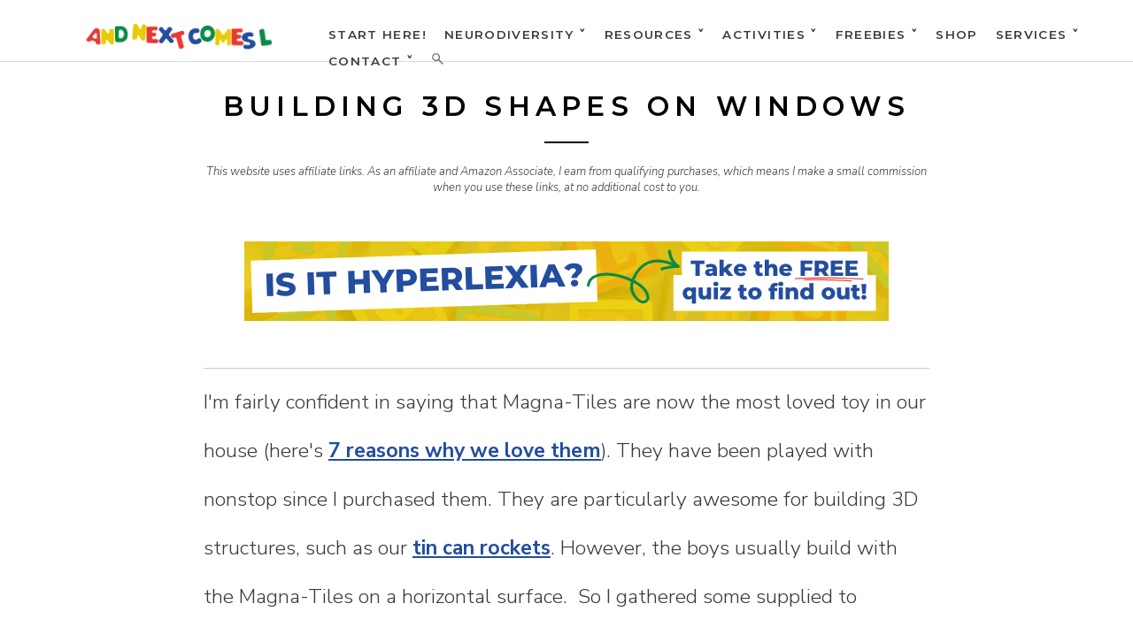

--- FILE ---
content_type: text/html; charset=UTF-8
request_url: https://www.andnextcomesl.com/2014/07/building-3d-shapes-on-windows-light.html
body_size: 29619
content:
<!DOCTYPE html>
<html dir='ltr' lang='en-US' xmlns='http://www.w3.org/1999/xhtml' xmlns:b='http://www.google.com/2005/gml/b' xmlns:data='http://www.google.com/2005/gml/data' xmlns:expr='http://www.google.com/2005/gml/expr'>
<head>
<link href='https://www.blogger.com/static/v1/widgets/2944754296-widget_css_bundle.css' rel='stylesheet' type='text/css'/>
<!-- Google tag (gtag.js) -->
<script async='async' src='https://www.googletagmanager.com/gtag/js?id=G-6LGWHDJ6F9'></script>
<script>
  window.dataLayer = window.dataLayer || [];
  function gtag(){dataLayer.push(arguments);}
  gtag('js', new Date());

  gtag('config', 'G-6LGWHDJ6F9');
</script>
<!-- Google tag (gtag.js) -->
<script async='async' src='https://www.googletagmanager.com/gtag/js?id=G-6SD5J37Z4G'></script>
<script>
  window.dataLayer = window.dataLayer || [];
  function gtag(){dataLayer.push(arguments);}
  gtag('js', new Date());

  gtag('config', 'G-6SD5J37Z4G');
</script>
<meta content='5RIz261Z-cl9EAywGEI7s7ra7fzwkWUXnEU8P-v8ZiE' name='google-site-verification'/>
<meta content='And Next Comes L' name='A blog about hyperlexia, hypernumeracy, autism, & educational sensory activities for kids'/>
<meta content='hyperlexia, hypernumeracy, autism resources for parents, music activities for kids, quiet book ideas, quiet book patterns, math activities for kids, sensory play ideas, sensory bins' name='keywords'/>
<meta content='https://www.facebook.com/andnextcomesL/' property='article:author'/>
<meta content='website' property='og:type'/>
<meta charset='UTF-8'/>
<meta content='width=device-width, initial-scale=1' name='viewport'/>
<meta content='block-all-mixed-content' http-equiv='Content-Security-Policy'/>
<script async='async' data-cfasync='false' data-noptimize='1' src='//scripts.mediavine.com/tags/and-next-comes-l.js' type='text/javascript'></script>
<meta content='text/html; charset=UTF-8' http-equiv='Content-Type'/>
<meta content='blogger' name='generator'/>
<link href='https://www.andnextcomesl.com/favicon.ico' rel='icon' type='image/x-icon'/>
<link href='https://www.andnextcomesl.com/2014/07/building-3d-shapes-on-windows-light.html' rel='canonical'/>
<link rel="alternate" type="application/atom+xml" title="And Next Comes L - Hyperlexia Resources - Atom" href="https://www.andnextcomesl.com/feeds/posts/default" />
<link rel="alternate" type="application/rss+xml" title="And Next Comes L - Hyperlexia Resources - RSS" href="https://www.andnextcomesl.com/feeds/posts/default?alt=rss" />
<link rel="service.post" type="application/atom+xml" title="And Next Comes L - Hyperlexia Resources - Atom" href="https://www.blogger.com/feeds/367936767278832741/posts/default" />

<link rel="alternate" type="application/atom+xml" title="And Next Comes L - Hyperlexia Resources - Atom" href="https://www.andnextcomesl.com/feeds/3920438610853671046/comments/default" />
<!--Can't find substitution for tag [blog.ieCssRetrofitLinks]-->
<link href='https://blogger.googleusercontent.com/img/b/R29vZ2xl/AVvXsEiuJm26gWDUh_Rg29L55CBxPPTxz01LU0dm7sp4DbfRCxfugThJ13nhvqd-yTP95Leu00GH9zAi8Z4SHkrunvJu2xtexsMRBSjsHH2byIW1tz94t8ByJuoZr4Qp_5LCzzfBRX2N21UvaMQ/s1600/building-3d-shapes-with-magnatiles-natural-light-play-toddler-preschool-7.JPG' rel='image_src'/>
<meta content='Natural light play for kids using Magna-Tiles to build 3D shapes on a vertical surface.' name='description'/>
<meta content='https://www.andnextcomesl.com/2014/07/building-3d-shapes-on-windows-light.html' property='og:url'/>
<meta content='Building 3D Shapes on Windows' property='og:title'/>
<meta content='Natural light play for kids using Magna-Tiles to build 3D shapes on a vertical surface.' property='og:description'/>
<meta content='https://blogger.googleusercontent.com/img/b/R29vZ2xl/AVvXsEiuJm26gWDUh_Rg29L55CBxPPTxz01LU0dm7sp4DbfRCxfugThJ13nhvqd-yTP95Leu00GH9zAi8Z4SHkrunvJu2xtexsMRBSjsHH2byIW1tz94t8ByJuoZr4Qp_5LCzzfBRX2N21UvaMQ/w1200-h630-p-k-no-nu/building-3d-shapes-with-magnatiles-natural-light-play-toddler-preschool-7.JPG' property='og:image'/>
<link as='font' href='http://fonts.googleapis.com/css?family=Nunito+Sans:300,300i,700&display=swap' rel='preload' type='text/css'/>
<link href="//fonts.googleapis.com/css?family=Nunito+Sans:300,300i,700&amp;display=swap" rel="stylesheet" type="text/css">
<link as='font' href='http://fonts.googleapis.com/css?family=Montserrat:600&display=swap' rel='preload' type='text/css'/>
<link href="//fonts.googleapis.com/css?family=Montserrat:600&amp;display=swap" rel="stylesheet" type="text/css">
<link href='//maxcdn.bootstrapcdn.com/font-awesome/4.1.0/css/font-awesome.min.css'/>
<title>Building 3D Shapes on Windows | And Next Comes L - Hyperlexia Resources</title>
<style id='page-skin-1' type='text/css'><!--
/*
-----------------------------------------------
Template Name  : Daily
Author         : NewBloggerThemes.com
Author URL     : http://newbloggerthemes.com/
Theme URL      : http://newbloggerthemes.com/daily-blogger-template/
Created Date   : Wednesday, November 12, 2014
License        : GNU General Public License v2 or later
This template is free for both personal and commercial use, But to satisfy the 'attribution' clause of the license, you are required to keep the footer links intact which provides due credit to its authors.
----------------------------------------------- */
body#layout ul{list-style-type:none;list-style:none}
body#layout ul li{list-style-type:none;list-style:none}
body#layout #headerbwrap {height:auto;}
body#layout #content {}
body#layout .daily-social-buttons {display: none;}
body#layout .widget_searchnbt {display: none;}
/* Variable definitions
====================
*/
/* Use this with templates/template-twocol.html */
.section, .widget {
margin:0;
padding:0;
}
/*
Resetting and rebuilding styles have been helped along thanks to the fine work of
Eric Meyer http://meyerweb.com/eric/tools/css/reset/index.html
along with Nicolas Gallagher and Jonathan Neal http://necolas.github.com/normalize.css/
and Blueprint http://www.blueprintcss.org/
*/
/*--------------------------------------------------------------
1.0 - Reset
--------------------------------------------------------------*/
html, body, div, span, applet, object, iframe,
h1, h2, h3, h4, h5, h6, p, blockquote, pre,
a, abbr, acronym, address, big, cite, code,
del, dfn, em, font, ins, kbd, q, s, samp,
small, strike, strong, sub, sup, tt, var,
dl, dt, dd, ol, ul, li,
fieldset, form, label, legend,
table, caption, tbody, tfoot, thead, tr, th, td {
border: 0;
font-family: inherit;
font-size: 100%;
font-style: inherit;
font-weight: inherit;
margin: 0;
outline: 0;
padding: 0;
vertical-align: baseline; }
html {
font-size: 62.5%;
/* Corrects text resizing oddly in IE6/7 when body font-size is set using em units http://clagnut.com/blog/348/#c790 */
overflow-y: scroll;
/* Keeps page centered in all browsers regardless of content height */
-webkit-text-size-adjust: 100%;
/* Prevents iOS text size adjust after orientation change, without disabling user zoom */
-ms-text-size-adjust: 100%;
/* www.456bereastreet.com/archive/201012/controlling_text_size_in_safari_for_ios_without_disabling_user_zoom/ */ }
*,
*:before,
*:after {
/* apply a natural box layout model to all elements; see http://www.paulirish.com/2012/box-sizing-border-box-ftw/ */
-webkit-box-sizing: border-box;
/* Not needed for modern webkit but still used by Blackberry Browser 7.0; see http://caniuse.com/#search=box-sizing */
-moz-box-sizing: border-box;
/* Still needed for Firefox 28; see http://caniuse.com/#search=box-sizing */
box-sizing: border-box; }
body {
background: #fff;
/* Fallback for when there is no custom background color defined. */ }
article,
aside,
details,
figcaption,
figure,
footer,
header,
main,
nav,
section {
display: block; }
ol, ul {
list-style: none; }
table {
/* tables still need 'cellspacing="0"' in the markup */
border-collapse: separate;
border-spacing: 0; }
caption, th, td {
font-weight: normal;
text-align: left; }
blockquote:before, blockquote:after,
q:before, q:after {
content: ""; }
blockquote, q {
quotes: "" ""; }
a:focus {
outline: thin dotted; }
a:hover,
a:active {
outline: 0; }
a img {
border: 0; }
test {
color: #3a3a3a; }
/*--------------------------------------------------------------
2.0 Typography
--------------------------------------------------------------*/
body,
button,
input,
select,
textarea {
color: #3a3a3a;
font-family: 'Nunito Sans','Open sans',sans-serif;
font-size: 20px;
font-size: 2.3rem;
line-height: 2.4; }
h1, h2, h3, h4, h5, h6 {
clear: both; }
p {
margin-bottom: 1.5em; }
b, strong {
font-weight: bold; }
dfn, cite, em, i {
font-style: italic; }
blockquote {
margin: 0 1.5em; }
address {
margin: 0 0 1.5em; }
pre {
background: #eee;
font-family: "Courier 10 Pitch", Courier, monospace;
font-size: 15px;
font-size: 1.5rem;
line-height: 1.6;
margin-bottom: 1.6em;
max-width: 100%;
overflow: auto;
padding: 1.6em; }
code, kbd, tt, var {
font: 15px Monaco, Consolas, "Andale Mono", "DejaVu Sans Mono", monospace; }
abbr, acronym {
border-bottom: 1px dotted #666;
cursor: help; }
mark, ins {
background: #fff9c0;
text-decoration: none; }
sup,
sub {
font-size: 75%;
height: 0;
line-height: 0;
position: relative;
vertical-align: baseline; }
sup {
bottom: 1ex; }
sub {
top: .5ex; }
small {
font-size: 75%; }
big {
font-size: 125%; }
/*--------------------------------------------------------------
3.0 Elements
--------------------------------------------------------------*/
hr {
background-color: #ccc;
border: 0;
height: 1px;
margin-bottom: 1.5em; }
ul, ol {
margin: 0 0 1.5em 3em; }
ul {
list-style: disc; }
ol {
list-style: decimal; }
li > ul,
li > ol {
margin-bottom: 0;
margin-left: 1.5em; }
dt {
font-weight: bold; }
dd {
margin: 0 1.5em 1.5em; }
img {
height: auto;
/* Make sure images are scaled correctly. */
max-width: 100%;
/* Adhere to container width. */ }
figure {
margin: 0; }
table {
margin: 0 0 1.5em;
width: 100%; }
th {
font-weight: bold; }
/*--------------------------------------------------------------
4.0 Forms
--------------------------------------------------------------*/
button,
input,
select,
textarea {
font-size: 100%;
/* Corrects font size not being inherited in all browsers */
margin: 0;
/* Addresses margins set differently in IE6/7, F3/4, S5, Chrome */
vertical-align: baseline;
/* Improves appearance and consistency in all browsers */ }
button,
input[type="button"],
input[type="reset"],
input[type="submit"] {
border: 1px solid;
border-color: #ccc #ccc #bbb;
border-radius: 3px;
background: #e6e6e6;
cursor: pointer;
/* Improves usability and consistency of cursor style between image-type 'input' and others */
-webkit-appearance: button;
/* Corrects inability to style clickable 'input' types in iOS */
font-size: 12px;
font-size: 1.2rem;
line-height: 1;
padding: .6em 1em .4em;
}
button:hover,
input[type="button"]:hover,
input[type="reset"]:hover,
input[type="submit"]:hover {
border-color: #ccc #bbb #aaa;
}
button:focus,
input[type="button"]:focus,
input[type="reset"]:focus,
input[type="submit"]:focus,
button:active,
input[type="button"]:active,
input[type="reset"]:active,
input[type="submit"]:active {
border-color: #aaa #bbb #bbb;
}
input[type="checkbox"],
input[type="radio"] {
padding: 0;
/* Addresses excess padding in IE8/9 */ }
input[type="search"] {
-webkit-appearance: textfield;
/* Addresses appearance set to searchfield in S5, Chrome */
-webkit-box-sizing: content-box;
/* Addresses box sizing set to border-box in S5, Chrome (include -moz to future-proof) */
-moz-box-sizing: content-box;
box-sizing: content-box; }
input[type="search"]::-webkit-search-decoration {
/* Corrects inner padding displayed oddly in S5, Chrome on OSX */
-webkit-appearance: none; }
button::-moz-focus-inner,
input::-moz-focus-inner {
/* Corrects inner padding and border displayed oddly in FF3/4 www.sitepen.com/blog/2008/05/14/the-devils-in-the-details-fixing-dojos-toolbar-buttons/ */
border: 0;
padding: 0; }
input[type="text"],
input[type="email"],
input[type="url"],
input[type="password"],
input[type="search"],
textarea {
color: #666;
border: 1px solid #ccc;
border-radius: 0px; }
input[type="text"]:focus,
input[type="email"]:focus,
input[type="url"]:focus,
input[type="password"]:focus,
input[type="search"]:focus,
textarea:focus {
color: #111; }
input[type="text"],
input[type="email"],
input[type="url"],
input[type="password"],
input[type="search"] {
padding: 3px; }
textarea {
overflow: auto;
/* Removes default vertical scrollbar in IE6/7/8/9 */
padding-left: 3px;
vertical-align: top;
/* Improves readability and alignment in all browsers */
width: 100%; }
/*--------------------------------------------------------------
5.0 Navigation
--------------------------------------------------------------*/
/*--------------------------------------------------------------
5.1 Links
--------------------------------------------------------------*/
a {
color: #3a3a3a;
text-decoration: none; }
a:visited {
color: #3a3a3a; }
a:hover,
a:focus,
a:active {
color: #234d9f;}
/*--------------------------------------------------------------
5.2 Menus
--------------------------------------------------------------*/
.main-navigationnbt {
display: block;
float: left; }
.main-navigationnbt ul {
list-style: none;
margin: 0;
padding-left: 0; }
.main-navigationnbt li {
float: left;
position: relative; }
.main-navigationnbt a {
display: block;
text-decoration: none; }
.main-navigationnbt ul ul {
/*	box-shadow: 0 2px 0px rgba(0, 0, 0, 0.2); */
float: left;
position: absolute;
top: 1.5em;
left: -999em;
z-index: 99999;
background: #fff;
padding-top: 35px;
margin-left: -20px; }
.main-navigationnbt ul ul ul {
left: -999em;
top: 0; }
.main-navigationnbt ul ul a {
width: 200px; }
.main-navigationnbt ul ul li {
padding-top: 8px;
padding-bottom: 8px; }
.main-navigationnbt ul ul li:last-child {
padding-bottom: 20px; }
.main-navigationnbt ul li:hover > ul {
left: auto; }
.main-navigationnbt ul ul li:hover > ul {
left: 100%; }
/* Small menu */
.menu-togglenbt {
display: none; }
@media screen and (max-width: 768px) {
.menu-togglenbt,
.main-navigationnbt.toggled .nav-menu {
display: block; }
.main-navigationnbt ul {
display: none; } }
/*--------------------------------------------------------------
6.0 Accessibility
--------------------------------------------------------------*/
/* Text meant only for screen readers */
.screen-reader-textnbt {
clip: rect(1px, 1px, 1px, 1px);
position: absolute !important;
height: 1px;
width: 1px;
overflow: hidden; }
.screen-reader-textnbt:hover,
.screen-reader-textnbt:active,
.screen-reader-textnbt:focus {
background-color: #f1f1f1;
border-radius: 3px;
box-shadow: 0 0 2px 2px rgba(0, 0, 0, 0.6);
clip: auto !important;
color: #21759b;
display: block;
font-size: 14px;
font-weight: bold;
height: auto;
left: 5px;
line-height: normal;
padding: 15px 23px 14px;
text-decoration: none;
top: 5px;
width: auto;
z-index: 100000;
/* Above WP toolbar */ }
/*--------------------------------------------------------------
8.0 Clearings
--------------------------------------------------------------*/
/*
.clearnbt:before,
.clearnbt:after,
.entry-content:before,
.entry-content:after,
.site-headernbt:before,
.site-headernbt:after,
.site-contentnbt:before,
.site-contentnbt:after,
.site-footernbt:before,
.site-footernbt:after {
content: '';
display: table;
}
.clearnbt:after,
.entry-content:after,
.site-headernbt:after,
.site-contentnbt:after,
.site-footernbt:after {
clear: both;
}
*/
/*--------------------------------------------------------------
9.0 Widgets
--------------------------------------------------------------*/
.footer-widgetsnbt .widget {
margin: 0 0 1.5em; }
/* Make sure select elements fit in widgets */
.widget select {
max-width: 100%; }
/* Search widget */
.widget_searchnbt .search-submitnbt {
/*display: none;*/ }
/*--------------------------------------------------------------
10.0 Content
--------------------------------------------------------------*/
/*--------------------------------------------------------------
10.1 Posts and pages
--------------------------------------------------------------*/
.hentry {
margin: 0 0 1.5em; }
.entry-content {
margin: 1.5em 0 0; }
/*--------------------------------------------------------------
12.0 Media
--------------------------------------------------------------*/
/* Make sure embeds and iframes fit their containers */
embed,
iframe,
object {
max-width: 100%; }
/*--------------------------------------------------------------
Grid
--------------------------------------------------------------*/
.rownbt {
width: 100%;
display: block; }
.rownbt:after {
content: "";
display: table;
clear: both; }
[class*='colnbt-'] {
float: left; }
.col-1 {
padding-right: 15px;
padding-left: 15px; }
.col-1-2 {
width: 50%;
padding-right: 15px;
padding-left: 15px; }
.colnbt-1-3 {
width: 33.33333333%;
padding-right: 15px;
padding-right: 15px;
padding-left: 15px; }
.clear {
clear: both !important; }
/*--------------------------------------------------------------
13. General
--------------------------------------------------------------*/
body, html {
height: 100%; }
.containernbt {
max-width: 920px;
margin: 0 auto;
padding-left: 50px;
padding-right: 50px; }
.content-areanbt {
padding-top: 50px; }
.intro-is .content-areanbt {
padding-top: 0px; }
.inside-wrappernbt {
max-width: 920px;
margin: 0 auto;
padding-left: 50px;
padding-right: 50px; }
.footer-widgetsnbt .inside-wrappernbt {
padding-left: 35px;
padding-right: 35px; }
h1, h2, h3, h4 {
font-family: "Montserrat", Helvetica, sans-serif;
text-transform: uppercase;
letter-spacing: 0.2em;
}
h1 {
font-size: 1.250em;
line-height: 40px;}
h2 {
font-size: 1.125em;
line-height: 40px;
}
h3 {
font-size: 1em;
line-height: 40px;}
h4 {
font-size: 0.875em; }
.entry-content h1 {
margin-bottom: 20px; }
.entry-content h2 {
margin-bottom: 20px; }
.entry-content h3 {
margin-bottom: 20px; }
.entry-content h4 {
margin-bottom: 20px; }
blockquote p {
font-size: 1.250em;
border-top: 1px solid #dcdcdc;
border-bottom: 1px solid #dcdcdc;
padding-top: 20px;
padding-bottom: 20px;
opacity: 0.95; }
strong {
font-weight: bold; }
em {
font-style: italic; }
/*--------------------------------------------------------------
14. Blog
--------------------------------------------------------------*/
.post {
padding-top: 70px;
padding-bottom: 70px; }
.entry-title {
font-family: "Montserrat", Helvetica, sans-serif;
text-transform: uppercase;
letter-spacing: 0.2em;
color: #000;
text-align: center;
margin-bottom: 20px;
font-size: 1.35em;
margin-top: -20px;
}
.entry-title a {
color: #000;
text-decoration: none;
font-weight: 600; }
.entry-title:after {
content: "";
height: 2px;
width: 50px;
background: black;
display: block;
margin: 0 auto;
margin-top: 20px; }
.entry-content {
font-family: "Nunito Sans", Times, sans-serif; }
.oddnbt {
background: #f5f5f5;
position: relative;
/*	z-index: 10; */ }
.evennbt {
background: white;
position: relative;
/*	z-index: 10; */ }
.entry-metanbt {
text-align: center; }
.posted-onnbt {
font-size: 0.5em;
font-family: Montserrat;
text-transform: uppercase;
letter-spacing: 0.2em; }
/*
.homenbt .entry-content {
padding-left: 100px;
padding-right: 100px;
margin-bottom: 20px; }
.homenbt .entry-content p {
text-align: center; }
*/
.hentry {
margin-bottom: 0; }
.read-morenbt {
padding: 20px;
border: 1px solid black;
text-align: center;
margin: 0 auto;
display: block;
width: 75%;
transition: all 0.5s ease; }
a.read-morenbt {
color: black;
text-transform: uppercase;
letter-spacing: 0em;
font-size: 0.550em;
font-family: Montserrat; }
a.read-morenbt:hover {
background: #234d9f;
border: 1px solid #234d9f;
color: #ffffff; }
.post .entry-footernbt {
text-align: center;
font-family: "Nunito Sans", Times, sans-serif;
font-size: 0.875em;
font-style: italic;
margin-bottom: 30px; }
.cat-linksnbt, .tag-linksnbt {
padding-left: 10px;
padding-right: 10px; }
.site-mainnbt .paging-navigation {
padding-top: 20px; }
/*--------------------------------------------------------------
15. Single
--------------------------------------------------------------*/
.site-contentnbt {
/*	z-index: 10; */
/*	clear: both;  */ }
.sitenbt {
/*	z-index: 2;  */
height: 100%;
width: 100%;
background: #fff; }
.footer-widgetsnbt {
font-size: 1.2rem;
font-size: 12px;
z-index: 2;
position: relative;
background: #fff;
border-top: 1px solid #dcdcdc;
border-bottom: 1px solid #dcdcdc;
padding-top: 50px;
padding-bottom: 40px;
font-family: Montserrat; }
.footer-widgetsnbt .widget h2 {
text-transform: uppercase;
letter-spacing: 0.2em;
margin-bottom: 20px;
text-align: center;
font-weight: 600;}
.footer-widgetsnbt .widget h3 {
text-transform: uppercase;
letter-spacing: 0.2em;
margin-bottom: 20px;
text-align: center; }
.site-infonbt {
text-align: center;
font-size: 0.850em;
padding-bottom: 20px;
padding-top: 20px;
opacity: 0.7; }
.footer-widgetsnbt li {
list-style: none;
padding-bottom: 0.7em;
margin-bottom: 0.7em;
/*text-align: center;*/ }
.footer-widgetsnbt ul {
margin-left: 0; }
/*--------------------------------------------------------------
16. Intro
--------------------------------------------------------------*/
.home-intronbt {
width: 100%;
height: 100%;
background-size: cover;
background-position: center center;
position: fixed;
z-index: 0;
top: 0;
left: 0;
display: table; }
.home-intro-insidenbt {
display: table-cell;
vertical-align: top;
text-align: center; }
.home-intronbt h1 {
/*	z-index: -1; */
text-align: center;
color: white;
font-size: 2.4em;
text-transform: uppercase;
letter-spacing: 0.2em;
padding-left: 20%;
padding-right: 20%;
font-family: "Nunito Sans", Times, sans-serif;
margin-bottom: 50px;
font-weight: normal; }
.scroll-downnbt {
padding: 20px 30px;
text-align: center;
margin: 0 auto;
display: inline-block;
background: #d8a522;
opacity: 1;
transition: background 0.2s;
z-index: 100; }
a.scroll-downnbt {
color: black;
text-transform: uppercase;
letter-spacing: 0.2em;
font-size: 0.750em;
line-height:1.7;
font-family: Montserrat;
cursor: pointer;
z-index: 100; }
.scroll-downnbt:hover {
background: #234d9f !important;
color: #ffffff !important; }
a.scroll-downnbt.light-textnbt,
h1.light-textnbt {
color: #fff; }
a.scroll-downnbt.dark-textnbt,
h1.dark-textnbt {
color: #000; }
.homenbt .spacenbt {
z-index: -1;
height: 100%;
width: 100%;
background: transparent;
display: block;
position: relative;
clear: both; }
/*--------------------------------------------------------------
17. Nav
--------------------------------------------------------------*/
.main-navigationnbt {
display: block;
float: right;
text-transform: uppercase;
letter-spacing: 0.1em;
line-height: 30px;
font-size: 0.588em;
padding-top: 24px;
font-weight: 600; }
.main-navigationnbt ul {
list-style: none;
margin: 0;
padding-left: 0; }
.main-navigationnbt li {
float: left;
position: relative;
margin-left: 20px; }
.main-navigationnbt li a:hover {
opacity: 1;
font-weight: bold;
text-decoration: underline;
text-decoration-thickness: 5px;
color: #234d9f;}
.main-navigationnbt a {
display: block;
text-decoration: none;
transition: opacity 0.3s ease;
font-family: Montserrat; }
.site-headernbt {
width: 100%;
background: #fff;
border-bottom: 1px solid white;
z-index: 10;
position: fixed;
top: 0;
left: 0;
padding-left: 50px;
padding-right: 50px;
height: 100px;
-moz-box-sizing: border-box;
-webkit-box-sizing: border-box;
box-sizing: border-box; }
.site-headernbt {
width: 100%;
background: #fff;
border-bottom: 1px solid #dcdcdc;
z-index: 10;
/*	padding-top: 15px;
padding-bottom: 15px; */
position: fixed;
top: 0;
left: 0;
padding-left: 50px;
padding-right: 50px;
height: 70px;
-moz-box-sizing: border-box;
-webkit-box-sizing: border-box;
box-sizing: border-box; }
.intro-is .site-headernbt {
position: absolute;
left: 0;
bottom: 1px;
top: auto;
height: 100px;
border-bottom: 1px solid #fff; }
.intro-is .site-contentnbt {
margin-top: -1px; }
.intro-is .fixme {
position: fixed !important;
top: 0px !important;
height: 70px !important;
transition: border-bottom 2s ease;
border-bottom: 1px solid #dcdcdc; }
.intro-is .site-headernbt .main-navigationnbt {
padding-top: 35px; }
.intro-is .site-headernbt.fixme .main-navigationnbt {
padding-top: 18px; }
.pointnbt-1 {
width: 100%;
height: 1px;
z-index: 200;
display: inline-block;
position: absolute;
bottom: 85px;
left: 0;
opacity: 0; }
.logonbt {
/*	float: left;   */
display: block; }
.logonbt h1 {
clear: none;
font-weight: 700;
text-transform: uppercase;
letter-spacing: 0.2em;
font-size: 0.875em; }
.logonbt h1 a {
text-decoration: none; }
.logonbt a {
clear: both; }
.logonbt img {
max-height: 50px;
clear: both;
padding-top: 7px; }
.site-descriptionnbt {
font-family: "Nunito Sans", Times, sans-serif;
font-size: 0.750em;
text-transform: none;
letter-spacing: 0.05em; }
.header-insidenbt {
display: table;
height: 100%;
width: 100%; }
.logonbt {
display: table-cell;
vertical-align: middle; }
.header-insidenbt:after {
clear: both;
content: "";
display: block; }
.menu-item-has-children {
padding-bottom: 0 !important; }
/*--------------------------------------------------------------
18. Media Queries
--------------------------------------------------------------*/
@media screen and (max-width: 1140px) {
.home-intronbt h1 {
padding-left: 15%;
padding-right: 15%; } }
@media screen and (max-width: 768px) {
.rownbt {
width: 100%;
min-width: 0;
margin-left: 0px;
margin-right: 0px;
padding-left: 0px;
padding-right: 0px; }
[class*='colnbt-'] {
width: auto;
float: none;
margin-left: 0px;
margin-right: 0px;
margin-top: 10px;
margin-bottom: 10px;
padding-left: 15px;
padding-right: 15px; }
.footer-widgetsnbt .widget {
margin-bottom: 50px; }
.containernbt {
padding-left: 20px;
padding-right: 20px; }
.home-intronbt h1 {
font-size: 1.8em;
padding-left: 10%;
padding-right: 10%; }
.intro-is .site-headernbt .main-navigationnbt {
padding-top: 26px; }
.menu-togglenbt {
float: right;
width: 20px;
height: 20px;
background: url(https://blogger.googleusercontent.com/img/b/R29vZ2xl/AVvXsEhQ9pTE60yei0jt7oEM2SvCncY5YNM2k-gR772sn-3TtC-E080_15pCMokMmnaX0EkTYz3UKXxV2nznaQQv9ce992vX05tTo0BPzC7zQKGMVvXjGvM_NWrkFu1aKYHZzvfDqH4ue6UCFTYE/s1600-e365/menu.png) center no-repeat;
text-indent: -99999px;
overflow: hidden;
border: none;
box-shadow: none;
outline: none;
opacity: 1;
padding: 0px; }
.menu-togglenbt:hover {
box-shadow: none; }
.intro-is .site-headernbt {
position: relative !important;
left: 0;
bottom: 0;
height: 70px !important;
top: 0 !important;
border-bottom: 1px solid #dcdcdc; }
.site-headernbt {
position: relative !important; }
.home-intronbt {
position: relative;
display: table !important; }
.homenbt .spacenbt {
display: none; }
.pointnbt-1 {
bottom: -1px; }
.toggled li {
float: none;
width: 100%;
display: block; }
.main-navigationnbt li {
position: relative;
margin-left: 20px; }
.main-navigationnbt.toggled {
width: 100%; }
.main-navigationnbt.toggled .nav-menu {
position: absolute;
left: 0px;
top: 70px;
background: white;
width: 100%;
padding-top: 15px;
padding-bottom: 15px;
padding-left: 30px;
border-bottom: 1px solid #dcdcdc; }
.main-navigationnbt.toggled .nav-menu li {
padding-top: 0px;
padding-bottom: 0px; }
.toggled .sub-menu {
display: block;
float: none;
margin-left: 10px;
position: relative;
left: auto;
top: auto;
box-shadow: none;
margin-top: 0px;
margin-bottom: 0px;
padding-top: 8px; }
.post {
padding-top: 50px;
padding-bottom: 50px; }
.footer-widgetsnbt {
padding-bottom: 10px;
padding-top: 40px; }
/*
.single .post {
padding-top: 0; }
*/
/*
.homenbt .entry-content {
padding-left: 50px;
padding-right: 50px;
margin-bottom: 20px; }
*/
}
@media screen and (max-width: 480px) {
.home-intronbt h1 {
font-size: 1em;
padding-left: 20px;
padding-right: 20px;
margin-bottom: 30px; }
/*
.homenbt .entry-content {
padding-left: 0px;
padding-right: 0px;
margin-bottom: 20px; }
*/
.entry-title {
font-size: 1em;
margin-top: -50px;
}
.scroll-downnbt {
padding: 17px 17px; }
}
@media screen and (max-width: 320px) {
.site-headernbt {
padding-left: 20px;
padding-right: 20px; }
.footer-widgetsnbt .inside-wrappernbt {
padding-left: 5px;
padding-right: 5px; }
.main-navigationnbt.toggled .nav-menu {
padding-left: 0; }
}
h2.date-header {
margin: 10px 0px;
display: none;
}
.main .widget {
margin: 0 0 5px;
padding: 0 0 2px;
}
.main .Blog {
border-bottom-width: 0;
}
#header .description {
}
/* Comments----------------------------------------------- */
#comments {
padding:20px;
margin-bottom:20px;
background: #fafafa;
}
#comments h4 {
font-size:22px;
margin-bottom:10px;
letter-spacing: 0px;
}
.deleted-comment {
font-style: italic;
color: gray;
}
#blog-pager-newer-link {
float: left;
}
#blog-pager-older-link {
float: right;
}
#blog-pager {
text-align: center;
padding: 5px 10px;
margin: 10px 0;
font-size: 11px;
text-transform: uppercase;
font-family: Montserrat;
}
.feed-links {
clear: both;
padding: 10px 10px 20px 10px;
font-size: 11px;
text-transform: uppercase;
font-family: Montserrat;
}
.comment-form {
}
#navbar-iframe {
height: 0;
visibility: hidden;
display: none;
}
.author-profile {
background: #ffffff;
border: 1px solid #eee;
margin: 20px 0 20px 0;
padding: 8px;
overflow: hidden;
}
.author-profile img {
border: 1px solid #ddd;
float: left;
margin-right: 10px;
}
.post-iconspbt {
margin: 5px 0 0 0;
padding: 0px;
}
.post-locationpbt {
margin: 5px 0;
padding: 0px;
}
.related-postbwrap {
margin: 10px auto 0;
}
.related-postbwrap h4 {
font-weight: bold;
margin: 10px 0;
}
.related-post-style-2,.related-post-style-2 li {
list-style: none;
margin: 0;
padding: 0;
}
.related-post-style-2 li {
border-top: 0px solid #eee;
overflow: hidden;
padding: 10px 0px;
}
.related-post-style-2 li:first-child {
border-top: none;
}
.related-post-style-2 .related-post-item-thumbnail {
width: 80px;
height: 80px;
max-width: none;
max-height: none;
background-color: transparent;
border: none;
float: left;
margin: 2px 10px 0 0;
padding: 0;
}
.related-post-style-2 .related-post-item-title {
font-weight: normal;
font-size: 100%;
}
.related-post-style-2 .related-post-item-summary {
display: block;
}
.pbtsharethisbutt {
font-size: 0.688em;
font-family: Montserrat;
letter-spacing: 0.2em;
margin: 0;
overflow: hidden;
padding: 15px 0 25px;
text-align: center;
text-transform: uppercase;
}
.pbtsharethisbutt a {
padding: 0 10px;
}
.pbtsharethisbutt a:hover {
}
.separator a[style="margin-left: 1em; margin-right: 1em;"] {margin-left: auto!important;margin-right: auto!important;}
.separator a[style="clear: left; float: left; margin-bottom: 1em; margin-right: 1em;"] {clear: none !important; float: none !important; margin-bottom: 0em !important; margin-right: 0em !important;}
.separator a[style="clear: left; float: left; margin-bottom: 1em; margin-right: 1em;"] img {float: left !important; margin: 0px 10px 10px 0px;}
.separator a[style="clear: right; float: right; margin-bottom: 1em; margin-left: 1em;"] {clear: none !important; float: none !important; margin-bottom: 0em !important; margin-left: 0em !important;}
.separator a[style="clear: right; float: right; margin-bottom: 1em; margin-left: 1em;"] img {float: right !important; margin: 0px 0px 10px 10px;}
.PopularPosts .widget-content ul li {
padding:6px 0px;
}
.reaction-buttons table{
border:none;
margin-bottom:5px;
}
.reaction-buttons table, .reaction-buttons td{
border:none !important;
}
.daily-social-buttons {
font-size: 32px;
margin: 0;
padding: 10px 0 0 0;
text-align: center;
overflow: hidden;
clear: both;
}
.daily-social-buttons a {
color: #cdc7c7 !important;
}
.daily-social-buttons a:hover {
color: #444444 !important;
}
.pbtthumbimg {
float:left;
margin:0px 10px 5px 0px;
padding:4px;
border:0px solid #eee;
background:none;
width:180px;
height:auto;
}
.author-box {
padding: 24px 0;
margin: 24px 0;
border-top: 1px dotted #d8d8d8;
border-bottom: 1px dotted #d8d8d8;
color: #2a2a2a;
}
.author__avatar {
float: left;
margin-right: 24px;
margin-right: 1.5rem;
}
.author__avatar img {
max-width: 150px;
}
.author__title {
margin-bottom: 3px;
margin-bottom: 0.1875rem;
line-height: 1.5;
font-size: 20px;
padding-bottom: 10px;
}
.author__title h4 {
margin-top: 0;
margin-bottom: 0px;
}
.author__bio {
margin-bottom: 0;
font-size: 14px;
line-height: 1.5;
}
.author__social-links {
margin-top: 3px;
}
.author__social-links>li {
display: inline-block;
zoom: 1;
}
.author__social-link {
color: #234d9f;
font-size: 14px;
}
.post-body a{
text-decoration:  underline;
font-weight:      bold;
color: #234d9f;
}
.post-body a:hover{
text-decoration:  underline;
text-decoration-thickness: 5px;
font-weight: bold;
}
.post-body a:visited{
text-decoration:  underline;
font-weight:      bold;
}
.feed-links {display:none !important;}
.container {
width: 100%;
margin: 30px auto;
overflow: hidden;
}
.galleryItem {
color: #797478;
font: 10px/1.5;
float: left;
}
.galleryItem h3 {
text-transform: uppercase;
}
.galleryItem img {
max-width: 100%;
-webkit-border-radius: 0px;
-moz-border-radius: 0px;
border-radius: 0px;
}
.galleryItem {
color: #797478;
font: 10px/1.5;
float: left;
width: 25%;
margin:  2% 2% 25px 2%;
}
/* MEDIA QUERIES*/
@media only screen and (max-width : 940px),
only screen and (max-device-width : 940px){
.galleryItem {width: 21%;}
}
@media only screen and (max-width : 720px),
only screen and (max-device-width : 720px){
.galleryItem {width: 29.33333%;}
}
@media only screen and (max-width : 530px),
only screen and (max-device-width : 530px){
.galleryItem {width: 46%;}
}
@media only screen and (max-width : 320px),
only screen and (max-device-width : 320px){
.galleryItem {width: 96%;}
.galleryItem img {width: 96%;}
.galleryItem h3 {font-size: 18px;}
.galleryItem p, {font-size: 18px;}
}
.collapsibleList li > input + * {
display: none;
}
.collapsibleList li > input:checked + * {
display: block;
}
.collapsibleList li > input {
display: none;
}
.collapsibleList label {
cursor: pointer;
}

--></style>
<script src='https://ajax.googleapis.com/ajax/libs/jquery/1.11.1/jquery.min.js' type='text/javascript'></script>
<script type='text/javascript'>
//<![CDATA[

/*! jQuery Migrate v1.2.1 | (c) 2005, 2013 jQuery Foundation, Inc. and other contributors | jquery.org/license */
jQuery.migrateMute===void 0&&(jQuery.migrateMute=!0),function(e,t,n){function r(n){var r=t.console;i[n]||(i[n]=!0,e.migrateWarnings.push(n),r&&r.warn&&!e.migrateMute&&(r.warn("JQMIGRATE: "+n),e.migrateTrace&&r.trace&&r.trace()))}function a(t,a,i,o){if(Object.defineProperty)try{return Object.defineProperty(t,a,{configurable:!0,enumerable:!0,get:function(){return r(o),i},set:function(e){r(o),i=e}}),n}catch(s){}e._definePropertyBroken=!0,t[a]=i}var i={};e.migrateWarnings=[],!e.migrateMute&&t.console&&t.console.log&&t.console.log("JQMIGRATE: Logging is active"),e.migrateTrace===n&&(e.migrateTrace=!0),e.migrateReset=function(){i={},e.migrateWarnings.length=0},"BackCompat"===document.compatMode&&r("jQuery is not compatible with Quirks Mode");var o=e("<input/>",{size:1}).attr("size")&&e.attrFn,s=e.attr,u=e.attrHooks.value&&e.attrHooks.value.get||function(){return null},c=e.attrHooks.value&&e.attrHooks.value.set||function(){return n},l=/^(?:input|button)$/i,d=/^[238]$/,p=/^(?:autofocus|autoplay|async|checked|controls|defer|disabled|hidden|loop|multiple|open|readonly|required|scoped|selected)$/i,f=/^(?:checked|selected)$/i;a(e,"attrFn",o||{},"jQuery.attrFn is deprecated"),e.attr=function(t,a,i,u){var c=a.toLowerCase(),g=t&&t.nodeType;return u&&(4>s.length&&r("jQuery.fn.attr( props, pass ) is deprecated"),t&&!d.test(g)&&(o?a in o:e.isFunction(e.fn[a])))?e(t)[a](i):("type"===a&&i!==n&&l.test(t.nodeName)&&t.parentNode&&r("Can't change the 'type' of an input or button in IE 6/7/8"),!e.attrHooks[c]&&p.test(c)&&(e.attrHooks[c]={get:function(t,r){var a,i=e.prop(t,r);return i===!0||"boolean"!=typeof i&&(a=t.getAttributeNode(r))&&a.nodeValue!==!1?r.toLowerCase():n},set:function(t,n,r){var a;return n===!1?e.removeAttr(t,r):(a=e.propFix[r]||r,a in t&&(t[a]=!0),t.setAttribute(r,r.toLowerCase())),r}},f.test(c)&&r("jQuery.fn.attr('"+c+"') may use property instead of attribute")),s.call(e,t,a,i))},e.attrHooks.value={get:function(e,t){var n=(e.nodeName||"").toLowerCase();return"button"===n?u.apply(this,arguments):("input"!==n&&"option"!==n&&r("jQuery.fn.attr('value') no longer gets properties"),t in e?e.value:null)},set:function(e,t){var a=(e.nodeName||"").toLowerCase();return"button"===a?c.apply(this,arguments):("input"!==a&&"option"!==a&&r("jQuery.fn.attr('value', val) no longer sets properties"),e.value=t,n)}};var g,h,v=e.fn.init,m=e.parseJSON,y=/^([^<]*)(<[\w\W]+>)([^>]*)$/;e.fn.init=function(t,n,a){var i;return t&&"string"==typeof t&&!e.isPlainObject(n)&&(i=y.exec(e.trim(t)))&&i[0]&&("<"!==t.charAt(0)&&r("$(html) HTML strings must start with '<' character"),i[3]&&r("$(html) HTML text after last tag is ignored"),"#"===i[0].charAt(0)&&(r("HTML string cannot start with a '#' character"),e.error("JQMIGRATE: Invalid selector string (XSS)")),n&&n.context&&(n=n.context),e.parseHTML)?v.call(this,e.parseHTML(i[2],n,!0),n,a):v.apply(this,arguments)},e.fn.init.prototype=e.fn,e.parseJSON=function(e){return e||null===e?m.apply(this,arguments):(r("jQuery.parseJSON requires a valid JSON string"),null)},e.uaMatch=function(e){e=e.toLowerCase();var t=/(chrome)[ \/]([\w.]+)/.exec(e)||/(webkit)[ \/]([\w.]+)/.exec(e)||/(opera)(?:.*version|)[ \/]([\w.]+)/.exec(e)||/(msie) ([\w.]+)/.exec(e)||0>e.indexOf("compatible")&&/(mozilla)(?:.*? rv:([\w.]+)|)/.exec(e)||[];return{browser:t[1]||"",version:t[2]||"0"}},e.browser||(g=e.uaMatch(navigator.userAgent),h={},g.browser&&(h[g.browser]=!0,h.version=g.version),h.chrome?h.webkit=!0:h.webkit&&(h.safari=!0),e.browser=h),a(e,"browser",e.browser,"jQuery.browser is deprecated"),e.sub=function(){function t(e,n){return new t.fn.init(e,n)}e.extend(!0,t,this),t.superclass=this,t.fn=t.prototype=this(),t.fn.constructor=t,t.sub=this.sub,t.fn.init=function(r,a){return a&&a instanceof e&&!(a instanceof t)&&(a=t(a)),e.fn.init.call(this,r,a,n)},t.fn.init.prototype=t.fn;var n=t(document);return r("jQuery.sub() is deprecated"),t},e.ajaxSetup({converters:{"text json":e.parseJSON}});var b=e.fn.data;e.fn.data=function(t){var a,i,o=this[0];return!o||"events"!==t||1!==arguments.length||(a=e.data(o,t),i=e._data(o,t),a!==n&&a!==i||i===n)?b.apply(this,arguments):(r("Use of jQuery.fn.data('events') is deprecated"),i)};var j=/\/(java|ecma)script/i,w=e.fn.andSelf||e.fn.addBack;e.fn.andSelf=function(){return r("jQuery.fn.andSelf() replaced by jQuery.fn.addBack()"),w.apply(this,arguments)},e.clean||(e.clean=function(t,a,i,o){a=a||document,a=!a.nodeType&&a[0]||a,a=a.ownerDocument||a,r("jQuery.clean() is deprecated");var s,u,c,l,d=[];if(e.merge(d,e.buildFragment(t,a).childNodes),i)for(c=function(e){return!e.type||j.test(e.type)?o?o.push(e.parentNode?e.parentNode.removeChild(e):e):i.appendChild(e):n},s=0;null!=(u=d[s]);s++)e.nodeName(u,"script")&&c(u)||(i.appendChild(u),u.getElementsByTagName!==n&&(l=e.grep(e.merge([],u.getElementsByTagName("script")),c),d.splice.apply(d,[s+1,0].concat(l)),s+=l.length));return d});var Q=e.event.add,x=e.event.remove,k=e.event.trigger,N=e.fn.toggle,T=e.fn.live,M=e.fn.die,S="ajaxStart|ajaxStop|ajaxSend|ajaxComplete|ajaxError|ajaxSuccess",C=RegExp("\\b(?:"+S+")\\b"),H=/(?:^|\s)hover(\.\S+|)\b/,A=function(t){return"string"!=typeof t||e.event.special.hover?t:(H.test(t)&&r("'hover' pseudo-event is deprecated, use 'mouseenter mouseleave'"),t&&t.replace(H,"mouseenter$1 mouseleave$1"))};e.event.props&&"attrChange"!==e.event.props[0]&&e.event.props.unshift("attrChange","attrName","relatedNode","srcElement"),e.event.dispatch&&a(e.event,"handle",e.event.dispatch,"jQuery.event.handle is undocumented and deprecated"),e.event.add=function(e,t,n,a,i){e!==document&&C.test(t)&&r("AJAX events should be attached to document: "+t),Q.call(this,e,A(t||""),n,a,i)},e.event.remove=function(e,t,n,r,a){x.call(this,e,A(t)||"",n,r,a)},e.fn.error=function(){var e=Array.prototype.slice.call(arguments,0);return r("jQuery.fn.error() is deprecated"),e.splice(0,0,"error"),arguments.length?this.bind.apply(this,e):(this.triggerHandler.apply(this,e),this)},e.fn.toggle=function(t,n){if(!e.isFunction(t)||!e.isFunction(n))return N.apply(this,arguments);r("jQuery.fn.toggle(handler, handler...) is deprecated");var a=arguments,i=t.guid||e.guid++,o=0,s=function(n){var r=(e._data(this,"lastToggle"+t.guid)||0)%o;return e._data(this,"lastToggle"+t.guid,r+1),n.preventDefault(),a[r].apply(this,arguments)||!1};for(s.guid=i;a.length>o;)a[o++].guid=i;return this.click(s)},e.fn.live=function(t,n,a){return r("jQuery.fn.live() is deprecated"),T?T.apply(this,arguments):(e(this.context).on(t,this.selector,n,a),this)},e.fn.die=function(t,n){return r("jQuery.fn.die() is deprecated"),M?M.apply(this,arguments):(e(this.context).off(t,this.selector||"**",n),this)},e.event.trigger=function(e,t,n,a){return n||C.test(e)||r("Global events are undocumented and deprecated"),k.call(this,e,t,n||document,a)},e.each(S.split("|"),function(t,n){e.event.special[n]={setup:function(){var t=this;return t!==document&&(e.event.add(document,n+"."+e.guid,function(){e.event.trigger(n,null,t,!0)}),e._data(this,n,e.guid++)),!1},teardown:function(){return this!==document&&e.event.remove(document,n+"."+e._data(this,n)),!1}}})}(jQuery,window);

//]]>
</script>
<script type='text/javascript'>
//<![CDATA[

function showrecentcomments(json){for(var i=0;i<a_rc;i++){var b_rc=json.feed.entry[i];var c_rc;if(i==json.feed.entry.length)break;for(var k=0;k<b_rc.link.length;k++){if(b_rc.link[k].rel=='alternate'){c_rc=b_rc.link[k].href;break;}}c_rc=c_rc.replace("#","#comment-");var d_rc=c_rc.split("#");d_rc=d_rc[0];var e_rc=d_rc.split("/");e_rc=e_rc[5];e_rc=e_rc.split(".html");e_rc=e_rc[0];var f_rc=e_rc.replace(/-/g," ");f_rc=f_rc.link(d_rc);var g_rc=b_rc.published.$t;var h_rc=g_rc.substring(0,4);var i_rc=g_rc.substring(5,7);var j_rc=g_rc.substring(8,10);var k_rc=new Array();k_rc[1]="Jan";k_rc[2]="Feb";k_rc[3]="Mar";k_rc[4]="Apr";k_rc[5]="May";k_rc[6]="Jun";k_rc[7]="Jul";k_rc[8]="Aug";k_rc[9]="Sep";k_rc[10]="Oct";k_rc[11]="Nov";k_rc[12]="Dec";if("content" in b_rc){var l_rc=b_rc.content.$t;}else if("summary" in b_rc){var l_rc=b_rc.summary.$t;}else var l_rc="";var re=/<\S[^>]*>/g;l_rc=l_rc.replace(re,"");if(m_rc==true)document.write('On '+k_rc[parseInt(i_rc,10)]+' '+j_rc+' ');document.write('<a href="'+c_rc+'">'+b_rc.author[0].name.$t+'</a> commented');if(n_rc==true)document.write(' on '+f_rc);document.write(': ');if(l_rc.length<o_rc){document.write('<i>&#8220;');document.write(l_rc);document.write('&#8221;</i><br/><br/>');}else{document.write('<i>&#8220;');l_rc=l_rc.substring(0,o_rc);var p_rc=l_rc.lastIndexOf(" ");l_rc=l_rc.substring(0,p_rc);document.write(l_rc+'&hellip;&#8221;</i>');document.write('<br/><br/>');}}}

function rp(json){document.write('<ul>');for(var i=0;i<numposts;i++){document.write('<li>');var entry=json.feed.entry[i];var posttitle=entry.title.$t;var posturl;if(i==json.feed.entry.length)break;for(var k=0;k<entry.link.length;k++){if(entry.link[k].rel=='alternate'){posturl=entry.link[k].href;break}}posttitle=posttitle.link(posturl);var readmorelink="(more)";readmorelink=readmorelink.link(posturl);var postdate=entry.published.$t;var cdyear=postdate.substring(0,4);var cdmonth=postdate.substring(5,7);var cdday=postdate.substring(8,10);var monthnames=new Array();monthnames[1]="Jan";monthnames[2]="Feb";monthnames[3]="Mar";monthnames[4]="Apr";monthnames[5]="May";monthnames[6]="Jun";monthnames[7]="Jul";monthnames[8]="Aug";monthnames[9]="Sep";monthnames[10]="Oct";monthnames[11]="Nov";monthnames[12]="Dec";if("content"in entry){var postcontent=entry.content.$t}else if("summary"in entry){var postcontent=entry.summary.$t}else var postcontent="";var re=/<\S[^>]*>/g;postcontent=postcontent.replace(re,"");document.write(posttitle);if(showpostdate==true)document.write(' - '+monthnames[parseInt(cdmonth,10)]+' '+cdday);if(showpostsummary==true){if(postcontent.length<numchars){document.write(postcontent)}else{postcontent=postcontent.substring(0,numchars);var quoteEnd=postcontent.lastIndexOf(" ");postcontent=postcontent.substring(0,quoteEnd);document.write(postcontent+'...'+readmorelink)}}document.write('</li>')}document.write('</ul>')}

//]]>
</script>
<script type='text/javascript'>
summary_noimg = 400;
summary_img = 300;
img_thumb_height = 150;
img_thumb_width = 200; 
</script>
<script type='text/javascript'>
//<![CDATA[

function removeHtmlTag(strx,chop){ 
	if(strx.indexOf("<")!=-1)
	{
		var s = strx.split("<"); 
		for(var i=0;i<s.length;i++){ 
			if(s[i].indexOf(">")!=-1){ 
				s[i] = s[i].substring(s[i].indexOf(">")+1,s[i].length); 
			} 
		} 
		strx =  s.join(""); 
	}
	chop = (chop < strx.length-1) ? chop : strx.length-2; 
	while(strx.charAt(chop-1)!=' ' && strx.indexOf(' ',chop)!=-1) chop++; 
	strx = strx.substring(0,chop-1); 
	return strx+'...'; 
}

function createSummaryAndThumb(pID){
	var div = document.getElementById(pID);
	var imgtag = "";
	var img = div.getElementsByTagName("img");
	var summ = summary_noimg;
	if(img.length>=1) {	
		imgtag = '<img src="'+img[0].src+'" class="pbtthumbimg" alt="" height="150" width="200" data-pin-nopin="true"/>';
		summ = summary_img;
	}
	
	var summary = imgtag + '<div>' + removeHtmlTag(div.innerHTML,summ) + '</div>';
	div.innerHTML = summary;
}

//]]>
</script>
<style>
#Attribution1 {
display: none;
}
</style>
<meta content='https://blogger.googleusercontent.com/img/b/R29vZ2xl/AVvXsEiuJm26gWDUh_Rg29L55CBxPPTxz01LU0dm7sp4DbfRCxfugThJ13nhvqd-yTP95Leu00GH9zAi8Z4SHkrunvJu2xtexsMRBSjsHH2byIW1tz94t8ByJuoZr4Qp_5LCzzfBRX2N21UvaMQ/s72-c/building-3d-shapes-with-magnatiles-natural-light-play-toddler-preschool-7.JPG' property='og:image'/>
<script>
  (function(i,s,o,g,r,a,m){i['GoogleAnalyticsObject']=r;i[r]=i[r]||function(){
  (i[r].q=i[r].q||[]).push(arguments)},i[r].l=1*new Date();a=s.createElement(o),
  m=s.getElementsByTagName(o)[0];a.async=1;a.src=g;m.parentNode.insertBefore(a,m)
  })(window,document,'script','//www.google-analytics.com/analytics.js','ga');

  ga('create', 'UA-41467318-1', 'auto');
  ga('send', 'pageview');

</script>
<meta content='summary_large_image' name='twitter:card'/>
<meta content='@andnextcomesl' name='twitter:site'/>
<meta content='@andnextcomesl' name='twitter:creator'/>
<meta content='Building 3D Shapes on Windows' name='twitter:title'/>
<meta content='Natural light play for kids using Magna-Tiles to build 3D shapes on a vertical surface.' name='twitter:description'/>
<meta content='https://blogger.googleusercontent.com/img/b/R29vZ2xl/AVvXsEiuJm26gWDUh_Rg29L55CBxPPTxz01LU0dm7sp4DbfRCxfugThJ13nhvqd-yTP95Leu00GH9zAi8Z4SHkrunvJu2xtexsMRBSjsHH2byIW1tz94t8ByJuoZr4Qp_5LCzzfBRX2N21UvaMQ/s1600/building-3d-shapes-with-magnatiles-natural-light-play-toddler-preschool-7.JPG' name='twitter:image'/>
<meta content='https://blogger.googleusercontent.com/img/b/R29vZ2xl/AVvXsEiuJm26gWDUh_Rg29L55CBxPPTxz01LU0dm7sp4DbfRCxfugThJ13nhvqd-yTP95Leu00GH9zAi8Z4SHkrunvJu2xtexsMRBSjsHH2byIW1tz94t8ByJuoZr4Qp_5LCzzfBRX2N21UvaMQ/s72-c/building-3d-shapes-with-magnatiles-natural-light-play-toddler-preschool-7.JPG' property='og:image'/>



<script type="text/javascript">
	var trackcmp_email = '';
	var trackcmp = document.createElement("script");
	trackcmp.async = true;
	trackcmp.type = 'text/javascript';
	trackcmp.src = '//trackcmp.net/visit?actid=65934282&e='+encodeURIComponent(trackcmp_email)+'&r='+encodeURIComponent(document.referrer)+'&u='+encodeURIComponent(window.location.href);
	var trackcmp_s = document.getElementsByTagName("script");
	if (trackcmp_s.length) {
		trackcmp_s[0].parentNode.appendChild(trackcmp);
	} else {
		var trackcmp_h = document.getElementsByTagName("head");
		trackcmp_h.length && trackcmp_h[0].appendChild(trackcmp);
	}
</script>
 
 <script>
  (function(w, d, t, s, n) {
    w.FlodeskObject = n;
    var fn = function() {
      (w[n].q = w[n].q || []).push(arguments);
    };
    w[n] = w[n] || fn;
    var f = d.getElementsByTagName(t)[0];
    var e = d.createElement(t);
    var h = '?v=' + new Date().getTime();
    e.async = true;
    e.src = s + h;
    f.parentNode.insertBefore(e, f);
  })(window, document, 'script', 'https://assets.flodesk.com/universal.js', 'fd');
</script>
<script async='async' src='https://cdn.gravitec.net/storage/63220201bdc50873a054ad12f7c1419a/client.js'></script>
<link as='style' href='css/style.css' rel='preload'/>
<link href='https://www.blogger.com/dyn-css/authorization.css?targetBlogID=367936767278832741&amp;zx=703c095a-cf3e-4c17-96a0-928059790457' media='none' onload='if(media!=&#39;all&#39;)media=&#39;all&#39;' rel='stylesheet'/><noscript><link href='https://www.blogger.com/dyn-css/authorization.css?targetBlogID=367936767278832741&amp;zx=703c095a-cf3e-4c17-96a0-928059790457' rel='stylesheet'/></noscript>
<meta name='google-adsense-platform-account' content='ca-host-pub-1556223355139109'/>
<meta name='google-adsense-platform-domain' content='blogspot.com'/>

</head>
<body class='homenbt'>
<div class='sitenbt' id='pagenbt'>
<a class='skip-linknbt screen-reader-textnbt' href='#contentnbt'>Skip to content</a>
<header class='site-headernbt' id='mastheadnbt' role='banner'>
<div class='header-insidenbt'>
<div class='logonbt'>
<div class='headersec section' id='headersec'><div class='widget Header' data-version='1' id='Header1'>
<div id='header-inner'>
<a href='https://www.andnextcomesl.com/' style='display: block'>
<img alt='And Next Comes L - Hyperlexia Resources' height='45px; ' id='Header1_headerimg' src='https://blogger.googleusercontent.com/img/b/R29vZ2xl/AVvXsEgKFC_DirWyF3ubLqj7AQOAgQhHYqoegXm4EFm4n6ha0rYE8fGui6XY9Rdm6OcxrRxeJVDgUl4U3SgJ5Q4E9knxRF2D5Ip3w2EkPODXngkPt3Sk9WwXc01pQswRsrjhBBCFc80njxHEqO4/s1600-e365/350x45-logo.png' style='display: block;padding-left:0px;padding-top:0px;' width='350px; '/>
</a>
</div>
</div></div>
</div>
<nav class='main-navigationnbt' id='site-navigationnbt' role='navigation'>
<button class='menu-togglenbt'>Primary Menu</button>
<div class='menu-menutop-containernbt'>
<ul class='menunbt'>
<li><a href='http://www.andnextcomesl.com/p/welcome-to-and-next-comes-l.html'>START HERE!</a></li>
<li><a href='https://www.andnextcomesl.com/p/diagnosis.html'>NEURODIVERSITY &#709;</a>
<ul class='sub-menu'>
<li><a href='https://www.andnextcomesl.com/p/hyperlexia-hypernumeracy-resources.html'>HYPERLEXIA</a></li>
<li><a href='https://www.andnextcomesl.com/p/autism-resources-for-parents.html'>AUTISM</a></li>
<li><a href='https://www.andnextcomesl.com/p/how-to-help-child-with-anxiety.html'>ANXIETY</a></li>
<li><a href='https://www.andnextcomesl.com/p/hypernumeracy.html'>HYPERNUMERACY</a></li>
<li><a href='https://www.andnextcomesl.com/p/adhd-resources-for-parents.html'>ADHD</a></li>
<li><a href='http://www.andnextcomesl.com/p/sensory-resources.html'>SENSORY</a></li>
<li><a href='https://www.andnextcomesl.com/p/neurodiversity-resources.html'>NEURODIVERSITY</a></li>
</ul>
</li>
<li><a href='https://www.andnextcomesl.com/p/resources.html'>RESOURCES &#709;</a>
<ul class='sub-menu'>
<li><a href='https://www.andnextcomesl.com/p/printable-social-stories.html'>SOCIAL STORIES</a></li>
<li><a href='https://www.andnextcomesl.com/p/gestalt-language-processing.html'>GESTALT LANGUAGE PROCESSING</a></li>
<li><a href='https://www.andnextcomesl.com/p/reading-comprehension-wh-questions.html'>COMPREHENSION</a></li>
<li><a href='https://www.andnextcomesl.com/p/free-printables.html'>FREE PRINTABLES</a></li>
<li><a href='https://www.amazon.com/shop/andnextcomesl/list/115DV9EQ8AZLE?ref_=cm_sw_r_cp_ud_aipsflist_X8E9CQ4X4SJSM9ZXF2Y7_1' rel='noopener nofollow noreferrer'>HYPERLEXIA GIFT GUIDE</a></li>
<li><a href='https://www.andnextcomesl.com/p/resources.html'>BROWSE ALL >></a></li>
</ul>
</li>
<li><a href='https://www.andnextcomesl.com/p/play-ideas-for-kids.html'>ACTIVITIES &#709;</a>
<ul class='sub-menu'>
<li><a href='https://www.andnextcomesl.com/p/i-spy-printables.html'>I SPY GAMES</a></li>
<li><a href='https://www.andnextcomesl.com/p/play-ideas-for-kids.html#Sensory'>SENSORY PLAY</a></li>
<li><a href='https://www.andnextcomesl.com/p/play-ideas-for-kids.html#Type'>BROWSE BY TYPE</a></li>
<li><a href='https://www.andnextcomesl.com/p/play-ideas-for-kids.html#Interest'>INTEREST-BASED</a></li>
<li><a href='https://www.andnextcomesl.com/p/play-ideas-for-kids.html#Seasonal'>SEASONAL</a></li>
</ul></li>
<li><a href='https://www.andnextcomesl.com/p/free-printables.html'>FREEBIES &#709;</a>
<ul class='sub-menu'>
<li><a href='https://www.andnextcomesl.com/p/free-printables.html'>FREE PRINTABLES</a></li>
<li><a href='https://www.andnextcomesl.com/p/hyperlexia-handbook.html'>GET THE HYPERLEXIA HANDBOOK</a></li>
<li><a href='https://www.andnextcomesl.com/p/hyperlexia-quiz.html'>TAKE THE HYPERLEXIA SCREENER QUIZ</a></li>
<li><a href='https://www.andnextcomesl.com/p/subscriber-library.html'>SUBSCRIBER LIBRARY</a></li>
</ul></li>
<li><a href='https://shop.andnextcomesl.com/'>SHOP</a></li>
<li><a href='https://www.andnextcomesl.com/p/services.html'>SERVICES &#709;</a>
<ul class='sub-menu'>
<li><a href='https://www.andnextcomesl.com/p/hyperlexia-quiz.html'>TAKE THE HYPERLEXIA SCREENER QUIZ</a></li>
<li><a href='https://andnextcomesl.myflodesk.com/parent-support-session'>BOOK A SUPPORT SESSION</a></li>
<li><a href='https://www.andnextcomesl.com/p/hyperlexia-support-group.html'>MONTHLY PARENT SUPPORT GROUP</a></li>
<li><a href='https://www.andnextcomesl.com/p/community.html'>JOIN THE HYPERLEXIA HUB COMMUNITY</a></li>
</ul>
</li>
<li><a href='https://www.andnextcomesl.com/p/contact.html'>CONTACT &#709;</a>
<ul class='sub-menu'>
<li><a href='mailto:dyan@andnextcomesL.com'>EMAIL DYAN</a></li>
<li><a href='https://www.andnextcomesl.com/p/welcome-to-and-next-comes-l.html'>ABOUT</a></li>
<li><a href='https://andnextcomesl.myflodesk.com/parent-support-session'>BOOK A 1:1 SESSION</a></li>
<li><a href='https://www.andnextcomesl.com/p/submit-question.html'>SUBMIT A QUESTION</a></li>
<li><a href='https://www.andnextcomesl.com/p/printable-help.html'>HELP SECTION</a></li>
<li><a href='https://www.andnextcomesl.com/p/terms-of-use.html'>TERMS OF USE</a></li>
</ul>
</li>
<li><a href='https://www.andnextcomesl.com/p/search.html'><img alt='Search the blog' data-pin-nopin='true' height='15' src='https://blogger.googleusercontent.com/img/a/AVvXsEhON5x6dmsFtAK9-UPu0sc66mIR_cy_eELZ3KDsMGWzDoTYEC9Nrjc5kZ3L3Djz0udfFR7Ct1dhUwm6Tm1DZ19HV-IHn2y4zDkDV51td2_b0kGUAozGnZYRhIGuMo2aB59Teb-YL1jOTXNAdqcdg6q1ghSzgHntJH8Y_FyXGuumSBc3af7DZlmVVljM=s640' width='15'/></a></li>
</ul>
</div>
</nav><!-- #site-navigation -->
</div>
</header><!-- #masthead -->
<div class='site-contentnbt' id='contentnbt'>
<div class='content-areanbt' id='primarynbt'>
<div class='site-mainnbt' id='mainnbt' role='main'>
<div class='mainblogsec section' id='mainblogsec'><div class='widget Blog' data-version='1' id='Blog1'>
<div class='blog-posts hfeed'>
<!--Can't find substitution for tag [defaultAdStart]-->

          <div class="date-outer">
        
<h2 class='date-header'><span>Sunday, July 20, 2014</span></h2>

          <div class="date-posts">
        
<div class='post-outer'>
<div class='postnbt'>
<div class='containernbt'>
<article class='post hentry' itemprop='blogPost' itemscope='itemscope' itemtype='http://schema.org/BlogPosting'>
<meta content='https://blogger.googleusercontent.com/img/b/R29vZ2xl/AVvXsEiuJm26gWDUh_Rg29L55CBxPPTxz01LU0dm7sp4DbfRCxfugThJ13nhvqd-yTP95Leu00GH9zAi8Z4SHkrunvJu2xtexsMRBSjsHH2byIW1tz94t8ByJuoZr4Qp_5LCzzfBRX2N21UvaMQ/s1600/building-3d-shapes-with-magnatiles-natural-light-play-toddler-preschool-7.JPG' itemprop='image'/>
<a name='3920438610853671046'></a>
<header class='entry-header'>
<h1 class='post-title entry-title' itemprop='name'>
<a href='https://www.andnextcomesl.com/2014/07/building-3d-shapes-on-windows-light.html'>Building 3D Shapes on Windows</a>
</h1>
<center>
<div style='line-height: .8;'><span style='font-size: small;'><i>This website uses affiliate links. As an affiliate and Amazon Associate, I earn from qualifying purchases, which means I make a small commission when you use these links, at no additional cost to you.</i></span></div></center>
<br/><div class='separator' style='clear: both; text-align: center;'><a href='https://www.andnextcomesl.com/p/hyperlexia-quiz.html?utm_source=leaderboard-quiz' rel='noopener' style='margin-left: 1em; margin-right: 1em;' target='_blank'><img alt='Is it hyperlexia? Find out with the FREE quiz for kids and adults' border='0' data-original-height='90' data-original-width='728' data-pin-nopin='true' src='https://blogger.googleusercontent.com/img/b/R29vZ2xl/AVvXsEh4gg0jCfFtkG1O5xWl6Q_KNBsSoja-HtpYrsDhI6Ga4f9NyjUSfqtJOHBxcT6NftvUY-GPygGEbTaNyaKdhTq2hq7SPv2u-1gKfriEIfmTYqVRwqydCMaAvwMUzma4XS40Mh8i6p9FLPeF3DYliqUwCrfimqL7PgGvhL41FPNk-ttfyS3yZS3s33Wxp4E/s728/free-hyperlexia-quiz.png' title='Is it hyperlexia? Find out with the FREE quiz for kids and adults'/></a></div>
<div style='line-height: .7;'><br/></div>
<div class='entry-metanbt'>
<div class='posted-onnbt'>
<p>
</p>
</div>
</div>
<hr style='margin-bottom: -25px;'/>
</header>
<div class='post-header-line-1'></div>
<div class='post-body entry-content' id='post-body-3920438610853671046' itemprop='articleBody'>
<div class="separator" style="clear: both; text-align: left;">
I'm fairly confident in saying that Magna-Tiles are now the most loved toy in our house (here's <a href="http://www.andnextcomesl.com/2014/11/magna-tiles-review.html" target="_blank">7 reasons why we love them</a>). They have been played with nonstop since I purchased them. They are particularly awesome for building 3D structures, such as our&nbsp;<a href="http://www.andnextcomesl.com/2014/04/building-rockets-with-tin-cans-magna.html" target="_blank">tin can rockets</a>. However, the boys usually build with the&nbsp;Magna-Tiles&nbsp;on a horizontal surface. &nbsp;So I gathered some supplied to encourage some shape building on a vertical surface, which was also a great way to take advantage of the beautiful natural light in our sunroom.</div>
<div class="separator" style="clear: both; text-align: center;">
<br /></div>
<div class="separator" style="clear: both; text-align: center;">
<a href="https://blogger.googleusercontent.com/img/b/R29vZ2xl/AVvXsEiuJm26gWDUh_Rg29L55CBxPPTxz01LU0dm7sp4DbfRCxfugThJ13nhvqd-yTP95Leu00GH9zAi8Z4SHkrunvJu2xtexsMRBSjsHH2byIW1tz94t8ByJuoZr4Qp_5LCzzfBRX2N21UvaMQ/s1600/building-3d-shapes-with-magnatiles-natural-light-play-toddler-preschool-7.JPG" imageanchor="1" style="margin-left: 1em; margin-right: 1em;"><img alt="Checking out a cube made from Magna-Tiles on a window from And Next Comes L" border="0" height="423" loading="lazy" src="https://blogger.googleusercontent.com/img/b/R29vZ2xl/AVvXsEiuJm26gWDUh_Rg29L55CBxPPTxz01LU0dm7sp4DbfRCxfugThJ13nhvqd-yTP95Leu00GH9zAi8Z4SHkrunvJu2xtexsMRBSjsHH2byIW1tz94t8ByJuoZr4Qp_5LCzzfBRX2N21UvaMQ/s1600-rw/building-3d-shapes-with-magnatiles-natural-light-play-toddler-preschool-7.JPG" title="Checking out a cube made from Magna-Tiles on a window from And Next Comes L" width="640" /></a></div>
<div class="separator" style="clear: both; text-align: center;">
<br /></div>
<div class="separator" style="clear: both; text-align: center;">
<i>This post contains affiliate links.</i></div>
<h2 style="clear: both; text-align: left;">
<span style="font-size: x-large; font-weight: normal;">Playing with Magna-Tiles on a Vertical Surface</span></h2>
<div class="separator" style="clear: both; text-align: left;">
What we used to make 3D shapes on windows:</div>
<div class="separator" style="clear: both; text-align: left;">
<br /></div>
<div class="separator" style="clear: both; text-align: left;">
</div>
<ul>
<li><a href="http://www.amazon.com/gp/product/B000CBSNRY/ref=as_li_qf_sp_asin_il_tl?ie=UTF8&amp;camp=1789&amp;creative=9325&amp;creativeASIN=B000CBSNRY&amp;linkCode=as2&amp;tag=annecol-20&amp;linkId=JRB7ZNGMSHV22OP7" rel="nofollow" target="_blank">Magna-Tiles</a></li>
<li><a href="http://www.amazon.com/gp/product/B002HNYZ40/ref=as_li_qf_sp_asin_il_tl?ie=UTF8&amp;camp=1789&amp;creative=9325&amp;creativeASIN=B002HNYZ40&amp;linkCode=as2&amp;tag=annecol-20" rel="nofollow" target="_blank">Clear contact paper</a></li>
<li>Tape</li>
<li>A large window</li>
</ul>
<div>
I taped the <a href="http://www.amazon.com/gp/product/B002HNYZ40/ref=as_li_qf_sp_asin_il_tl?ie=UTF8&amp;camp=1789&amp;creative=9325&amp;creativeASIN=B002HNYZ40&amp;linkCode=as2&amp;tag=annecol-20" rel="nofollow" target="_blank">contact paper</a>, sticky side out, to the window using some regular tape. Then it was building time!</div>
<div>
<br /></div>
<div>
At first, the boys assembled stain glass type windows by building flat designs.</div>
<div>
<br /></div>
<div style="text-align: center;">
<a href="https://blogger.googleusercontent.com/img/b/R29vZ2xl/AVvXsEhlh1B5xMplq21Qn2eY9QmH1Q-8dzJZwWuQWu2Ir-s_Q4fykqCPhWIS3QeePTEVLE9yW-uVvt1QXh9ssNpNf15fM1C75AKgQbBpgpD0pjwev0yQF4nBjYuCqK4DIf_5UiRFlJl5tjhMYtE/s1600/building-3d-shapes-with-magnatiles-natural-light-play-toddler-preschool-2.JPG" imageanchor="1" style="margin-left: 1em; margin-right: 1em;"><img alt="Building with Magna-Tiles on windows from And Next Comes L" border="0" height="640" loading="lazy" src="https://blogger.googleusercontent.com/img/b/R29vZ2xl/AVvXsEhlh1B5xMplq21Qn2eY9QmH1Q-8dzJZwWuQWu2Ir-s_Q4fykqCPhWIS3QeePTEVLE9yW-uVvt1QXh9ssNpNf15fM1C75AKgQbBpgpD0pjwev0yQF4nBjYuCqK4DIf_5UiRFlJl5tjhMYtE/s1600-rw/building-3d-shapes-with-magnatiles-natural-light-play-toddler-preschool-2.JPG" title="Building with Magna-Tiles on windows from And Next Comes L" width="423" /></a></div>
<div style="text-align: center;">
<br /></div>
<div style="text-align: left;">
Then two year old K started doing some exploring. Soon enough he was building a 3D triangle all on his own. And then he made a cube.</div>
<div style="text-align: center;">
<br /></div>
<div style="text-align: center;">
<a href="https://blogger.googleusercontent.com/img/b/R29vZ2xl/AVvXsEho1n89naJndTAz2GJ0Gk9SqCNC2tMsnFeiFUXqVvSbndkFS34t6yZEpLhEmpgGu3ltB6-Rj2LdkqmUpc9FRC1dcGvdBGsIRO_8VyRUVlICXwt5cAwXENX7e2ek_LpIHAXTEiD9sfsGm50/s1600/building-3d-shapes-with-magnatiles-natural-light-play-toddler-preschool-3.JPG" imageanchor="1" style="margin-left: 1em; margin-right: 1em;"><img alt="Building 3D shapes on windows using Magna-Tiles from And Next Comes L" border="0" height="640" loading="lazy" src="https://blogger.googleusercontent.com/img/b/R29vZ2xl/AVvXsEho1n89naJndTAz2GJ0Gk9SqCNC2tMsnFeiFUXqVvSbndkFS34t6yZEpLhEmpgGu3ltB6-Rj2LdkqmUpc9FRC1dcGvdBGsIRO_8VyRUVlICXwt5cAwXENX7e2ek_LpIHAXTEiD9sfsGm50/s1600-rw/building-3d-shapes-with-magnatiles-natural-light-play-toddler-preschool-3.JPG" title="Building 3D shapes on windows using Magna-Tiles from And Next Comes L" width="424" /></a></div>
<br />
<br />
<div class="separator" style="clear: both; text-align: center;">
<a href="https://blogger.googleusercontent.com/img/b/R29vZ2xl/AVvXsEhG_zNtUp_icdTa5nf46RnXK3BpnvkZ0nBSsLF8tSwywU-2GmoHdkej_g_J0Czhzw3mcruCI-7FL0A55rDqmtZU4Z8klqe3kQrN5u-wSHJYx1sB0os1E8yDHiUDAxoKhHZ7uKdWyg8u-kM/s1600/building-3d-shapes-with-magnatiles-natural-light-play-toddler-preschool-1.JPG" imageanchor="1" style="margin-left: 1em; margin-right: 1em;"><img alt="Building a 3D triangle on windows using Magna-Tiles from And Next Comes L" border="0" height="423" loading="lazy" src="https://blogger.googleusercontent.com/img/b/R29vZ2xl/AVvXsEhG_zNtUp_icdTa5nf46RnXK3BpnvkZ0nBSsLF8tSwywU-2GmoHdkej_g_J0Czhzw3mcruCI-7FL0A55rDqmtZU4Z8klqe3kQrN5u-wSHJYx1sB0os1E8yDHiUDAxoKhHZ7uKdWyg8u-kM/s1600-rw/building-3d-shapes-with-magnatiles-natural-light-play-toddler-preschool-1.JPG" title="Building a 3D triangle on windows using Magna-Tiles from And Next Comes L" width="640" /></a></div>
<br />
<div class="separator" style="clear: both; text-align: center;">
<a href="https://blogger.googleusercontent.com/img/b/R29vZ2xl/AVvXsEhBX7Zc1TkXRQrK9Qje39GLFfD90X9VqCEzUxvjyMpNbplpHpJPeqv-2dD3omIWa92GQED6u1Gd81yjFJQSpIgiHkcGl0fFihYyInCrTCttV1NyySJlQBs2rrDhXeiwJcKo0gM7olTg-uM/s1600/building-3d-shapes-with-magnatiles-natural-light-play-toddler-preschool-4.JPG" imageanchor="1" style="margin-left: 1em; margin-right: 1em;"><img alt="Cube made from Magna-Tiles on a window from And Next Comes L" border="0" height="424" loading="lazy" src="https://blogger.googleusercontent.com/img/b/R29vZ2xl/AVvXsEhBX7Zc1TkXRQrK9Qje39GLFfD90X9VqCEzUxvjyMpNbplpHpJPeqv-2dD3omIWa92GQED6u1Gd81yjFJQSpIgiHkcGl0fFihYyInCrTCttV1NyySJlQBs2rrDhXeiwJcKo0gM7olTg-uM/s1600-rw/building-3d-shapes-with-magnatiles-natural-light-play-toddler-preschool-4.JPG" title="Cube made from Magna-Tiles on a window from And Next Comes L" width="640" /></a></div>
<div class="separator" style="clear: both; text-align: center;">
<br /></div>
<div class="separator" style="clear: both; text-align: left;">
J took notice of K's 3D shape building and decided to give it a try too. Once his cube was built, he started designing a beautiful pattern around it.</div>
<br />
<div class="separator" style="clear: both; text-align: center;">
<a href="https://blogger.googleusercontent.com/img/b/R29vZ2xl/AVvXsEg5PScHQIw4QGrDKlPW84m3HaP0S0_byXs0RyqKQdDiviQf3MUSMhZ6SImzQBI9sDAFpsLwB5rZP-vQxC0QV6DgwIxFuQWymyTQiIQRmG4BhMorVBWZInp19qc2-4ZHqx8lKwsx0bgkzts/s1600/building-3d-shapes-with-magnatiles-natural-light-play-toddler-preschool-5.JPG" imageanchor="1" style="margin-left: 1em; margin-right: 1em;"><img alt="Building 3D shapes on windows using Magna-Tiles from And Next Comes L" border="0" height="423" loading="lazy" src="https://blogger.googleusercontent.com/img/b/R29vZ2xl/AVvXsEg5PScHQIw4QGrDKlPW84m3HaP0S0_byXs0RyqKQdDiviQf3MUSMhZ6SImzQBI9sDAFpsLwB5rZP-vQxC0QV6DgwIxFuQWymyTQiIQRmG4BhMorVBWZInp19qc2-4ZHqx8lKwsx0bgkzts/s1600-rw/building-3d-shapes-with-magnatiles-natural-light-play-toddler-preschool-5.JPG" title="Building 3D shapes on windows using Magna-Tiles from And Next Comes L" width="640" /></a></div>
<br />
<div class="separator" style="clear: both; text-align: center;">
<a href="https://blogger.googleusercontent.com/img/b/R29vZ2xl/AVvXsEiZqmFvfnjGZf8wI9JubworGn6ECRVMhJpPMGqByWIIEXnnOn65tbFzt7j5j8ZEprREQOqXDDefQ8AC3PpGgDAChm46VFQNBhyvP39RdBCccz-Dlw1gIsVHT62oKC_d4BZWtYmdHKO8FWg/s1600/building-3d-shapes-with-magnatiles-natural-light-play-toddler-preschool-8.JPG" imageanchor="1" style="margin-left: 1em; margin-right: 1em;"><img alt="Building 3D shapes on windows using Magna-Tiles from And Next Comes L" border="0" height="424" loading="lazy" src="https://blogger.googleusercontent.com/img/b/R29vZ2xl/AVvXsEiZqmFvfnjGZf8wI9JubworGn6ECRVMhJpPMGqByWIIEXnnOn65tbFzt7j5j8ZEprREQOqXDDefQ8AC3PpGgDAChm46VFQNBhyvP39RdBCccz-Dlw1gIsVHT62oKC_d4BZWtYmdHKO8FWg/s1600-rw/building-3d-shapes-with-magnatiles-natural-light-play-toddler-preschool-8.JPG" title="Building 3D shapes on windows using Magna-Tiles from And Next Comes L" width="640" /></a></div>
<div class="separator" style="clear: both; text-align: center;">
<br /></div>
<div class="separator" style="clear: both; text-align: center;">
<a href="https://blogger.googleusercontent.com/img/b/R29vZ2xl/AVvXsEg8NdNca4ITWRZP44wns8EVGJCVl5LqyjOBgWBKuBujOUsHLghTGDK9oO8TYBPImHlR0roYQ4W6zdtQ1xy2-l_zkb3THOkpCnAsKrsYpG7F-CPjiNgepgAUbxw0m-YEQJ8C175fkuB08l0/s1600/building-3d-shapes-with-magnatiles-natural-light-play-toddler-preschool-6.JPG" imageanchor="1" style="margin-left: 1em; margin-right: 1em;"><img alt="Cube made from Magna-Tiles on a window from And Next Comes L" border="0" height="424" loading="lazy" src="https://blogger.googleusercontent.com/img/b/R29vZ2xl/AVvXsEg8NdNca4ITWRZP44wns8EVGJCVl5LqyjOBgWBKuBujOUsHLghTGDK9oO8TYBPImHlR0roYQ4W6zdtQ1xy2-l_zkb3THOkpCnAsKrsYpG7F-CPjiNgepgAUbxw0m-YEQJ8C175fkuB08l0/s1600-rw/building-3d-shapes-with-magnatiles-natural-light-play-toddler-preschool-6.JPG" title="Cube made from Magna-Tiles on a window from And Next Comes L" width="640" /></a></div>
<div class="separator" style="clear: both; text-align: center;">
<br /></div>
<div class="separator" style="clear: both; text-align: left;">
It was such a fun experience for the boys to build on a vertical surface. They found it to be a bit more challenging to construct the 3D shapes as they had to hold pieces steady with their one hand while assembling with the other. Besides, it made some for some pretty window art.</div>
<br />
<h2>
<span style="font-size: x-large; font-weight: normal;">Other Ideas You'll Love</span></h2>
<span style="font-size: large;"><a href="http://www.andnextcomesl.com/p/magna-tiles-activities-for-kids.html" target="_blank">Magna-Tiles Activities for Kids</a></span><br />
<span style="font-size: large;"><br /></span>
<span style="font-size: large;"><a href="http://www.andnextcomesl.com/2014/06/abstract-window-art-light-reflections.html" target="_blank">Abstract Window Art</a><br /><br /><a href="http://www.andnextcomesl.com/2014/07/10-ways-to-play-learn-using-magna-tiles.html" target="_blank">10 Ways to Play &amp; Learn with Magna-Tiles</a></span><br />
<br />
Be sure to check out what the rest of the lovely ladies from the&nbsp;<a href="http://www.andnextcomesl.com/search/label/Light%20%26%20Reflections%20Series" target="_blank">Light &amp; Reflections series</a>&nbsp;were busy building and constructing:<br />
<br />
<div style="text-align: center;">
<a href="http://happilyevermom.com/2014/07/21/preschool-math/" target="_blank">Simple Preschool Math on the Light Table</a>&nbsp;from Happily Ever Mom</div>
<div style="text-align: center;">
<a href="http://www.stillplayingschool.com/2014/07/building-light-table.html" target="_blank">Fairy Land: Building with Recycled Materials on the Light Table</a>&nbsp;from Still Playing School</div>
<div style="text-align: center;">
<a href="http://whereimaginationgrows.com/2014/07/symmetry-rainbow-blocks-mirror-play/" target="_blank">Exploring Symmetry: Building with Rainbow Blocks on a Mirror</a>&nbsp;from Where Imagination Grows<br />
<br />
<div style="text-align: left;">
You can also follow this series on the&nbsp;<a href="http://www.pinterest.com/happilyevermomb/light-and-reflection-for-learning/" rel="nofollow" target="_blank">Light &amp; Reflections Series board</a>&nbsp;on Pinterest. Then join us next month when we explore motor skills using light and reflections.</div>
</div>
<div class="separator" style="clear: both; text-align: center;">
<br /></div>
<div class="separator" style="clear: both; text-align: center;">
<a href="https://blogger.googleusercontent.com/img/b/R29vZ2xl/AVvXsEjtHFF6QNpj0DM84E0O67iLGZTPgfQQBIS3t6YPV9d1KyKBxkl7xEtrYk9SnKPfUh1cJFwkaEVcuF4WmHuJyW01YLeKWOSJofE9pgXQVCGEIr3DGKUlQH08kD5Y5mS1PgUHAxWIcop0JFU/s1600/light&amp;reflectionslineup2014.jpg" imageanchor="1" style="margin-left: 1em; margin-right: 1em;"><img alt="Light &amp; Reflections Series Lineup for 2014 at And Next Comes L" border="0" height="400" loading="lazy" src="https://blogger.googleusercontent.com/img/b/R29vZ2xl/AVvXsEjtHFF6QNpj0DM84E0O67iLGZTPgfQQBIS3t6YPV9d1KyKBxkl7xEtrYk9SnKPfUh1cJFwkaEVcuF4WmHuJyW01YLeKWOSJofE9pgXQVCGEIr3DGKUlQH08kD5Y5mS1PgUHAxWIcop0JFU/s1600-rw/light&amp;reflectionslineup2014.jpg" title="Light &amp; Reflections Series Lineup for 2014 at And Next Comes L" width="400" /></a></div>
<div class="separator" style="clear: both; text-align: center;">
<br /></div>
<div class="separator" style="clear: both; text-align: center;">
<a href="https://blogger.googleusercontent.com/img/b/R29vZ2xl/AVvXsEiKm_sNVpUq9NCF5_QFA43n2J9Al1bUqIMMzSeqWiKp-lrQPsm-YoiGH-vLXyjtKHfqi81VKkvH2PGcTqqPpnqwOxHV1Sey511Lpvzpg0q_QramD0E1fa0oBKaznkdeLGb3tmSYr-oA2Bo/s1600/building-3d-shapes-on-windows-with-magnatiles-toddler-preschool.jpg" imageanchor="1" style="margin-left: 1em; margin-right: 1em;"><img alt="Building 3D shapes on windows using Magna-Tiles from And Next Comes L" border="0" height="640" loading="lazy" src="https://blogger.googleusercontent.com/img/b/R29vZ2xl/AVvXsEiKm_sNVpUq9NCF5_QFA43n2J9Al1bUqIMMzSeqWiKp-lrQPsm-YoiGH-vLXyjtKHfqi81VKkvH2PGcTqqPpnqwOxHV1Sey511Lpvzpg0q_QramD0E1fa0oBKaznkdeLGb3tmSYr-oA2Bo/s1600-rw/building-3d-shapes-on-windows-with-magnatiles-toddler-preschool.jpg" title="Building 3D shapes on windows using Magna-Tiles from And Next Comes L" width="300" /></a></div>
<div style='clear: both;'></div>
</div>
<div class='pbtsharethisbutt'>
</div>
<div style='clear: both;'></div>
<aside class='author-box' itemscope='' itemtype='http://schema.org/Person'>
<div class='author__avatar'>
<img alt='' data-pin-nopin='true' height='150' itemprop='image' loading='lazy' src='//blogger.googleusercontent.com/img/b/R29vZ2xl/AVvXsEiDcWC-dW0s7azJ5vX1b4GsDm6SExGa1F0FudNSucWVrr8qfADoFWOKbp5_xLVSW8tNezUOKJTeYAaqUgNkaNAuA3gq801FMdJL2UqgaHv0PoYmsaJ6DrTW--yNQmo7Vzd-EmedrjFO3zwSaG4IGzMCtK89_5kijViYqCJ_gQuhRws/s220/dyan-robson-headshot-2022-square.png' width='150'/></div>
<div class='author__title'>About the Author: <span itemprop='name'><a href='https://www.blogger.com/profile/03299049872707176032'>Dyan Robson (she/her)</a></span></div>
<div class='author__text'>
<p class='author__bio' itemprop='description'>This Canadian muggle might be a no-laugher (despite her energy vampire husband's jokesies), but Dyan's a fierce advocate for her two boys (both self-taught early readers, one of which is hyperlexic) and passionate about all things hyperlexia and autism. She created <i>And Next Comes L</i> in 2013 and has been the go-to resource for hyperlexia for 10+ years.<br/><br/> She's an avid book reader, lifelong learner, and former piano teacher. She likes Toad as her Mario Kart driver and prefers to listen to audiobooks and podcasts at 3x speed. Her idea of a perfect lunch is nachos. You can frequently catch her saying, "It's Dyan, not Dylan. There's no L."<br/><br/>She has a BAH (Psychology), an ATCL diploma (Recital for Solo Piano), an RCM Grade 10 Piano certificate, and an RCM History & Theory: Intermediate certificate. This blend of lived experience, deep research, psychology, and music shapes her approach and helps her see hyperlexic kids in a way many professionals miss.<br/><br/>
  Connect with Dyan on: <a href='https://www.instagram.com/andnextcomesl/' rel='nofollow noopener noreferrer' style='text-decoration: underline;' target='_blank'>Instagram</a>  -  <a href='https://www.pinterest.com/andnextcomesL' rel='nofollow noopener noreferrer' style='text-decoration: underline;' target='_blank'>Pinterest</a>  -  <a href='https://www.facebook.com/andnextcomesL' rel='nofollow noopener noreferrer' style='text-decoration: underline;' target='_blank'>Facebook</a> -  <a href='https://www.threads.net/@andnextcomesl' rel='nofollow noopener noreferrer' style='text-decoration: underline;' target='_blank'>Threads</a> or <a href='https://www.andnextcomesl.com/p/community.html' rel='noopener' style='text-decoration: underline;' target='_blank'>Join The Hyperlexia Hub community!</a>
</p></div>
</aside>
<footer class='entry-footernbt'>
<span class='cat-linksnbt'>
 Category: <a href='https://www.andnextcomesl.com/search/label/Light%20%26%20Reflections%20Series' rel='tag'>Light &amp; Reflections Series</a>, <a href='https://www.andnextcomesl.com/search/label/Magna-Tiles' rel='tag'>Magna-Tiles</a>, <a href='https://www.andnextcomesl.com/search/label/Magnet%20Play' rel='tag'>Magnet Play</a>, <a href='https://www.andnextcomesl.com/search/label/Math' rel='tag'>Math</a>, <a href='https://www.andnextcomesl.com/search/label/Natural%20Light%20Play' rel='tag'>Natural Light Play</a>, <a href='https://www.andnextcomesl.com/search/label/Preschooler' rel='tag'>Preschooler</a>, <a href='https://www.andnextcomesl.com/search/label/School%20Age' rel='tag'>School Age</a>, <a href='https://www.andnextcomesl.com/search/label/Science%20Fun' rel='tag'>Science Fun</a>, <a href='https://www.andnextcomesl.com/search/label/Shape%20Recognition' rel='tag'>Shape Recognition</a>, <a href='https://www.andnextcomesl.com/search/label/Toddler' rel='tag'>Toddler</a>, <a href='https://www.andnextcomesl.com/search/label/Visual%20Sensory' rel='tag'>Visual Sensory</a>
</span>
</footer>
<div class='post-iconspbt'>
<span class='post-icons' style='padding-right:10px;'>
</span>
<div class='post-share-buttons goog-inline-block'>
</div>
<div style='clear: both;'></div>
</div>
<div class='post-location post-locationpbt'>
</div>
</article>
</div>
</div>
<div style='clear: both;'></div>
<div class='blog-pager' id='blog-pager'>
<span id='blog-pager-newer-link'>
<a class='blog-pager-newer-link' href='https://www.andnextcomesl.com/2014/07/water-sensory-play-with-magnets.html' id='Blog1_blog-pager-newer-link' title='Newer Post'>Newer Post</a>
</span>
<span id='blog-pager-older-link'>
<a class='blog-pager-older-link' href='https://www.andnextcomesl.com/2014/07/feather-bowl-fine-motor-craft.html' id='Blog1_blog-pager-older-link' title='Older Post'>Older Post</a>
</span>
<a class='home-link' href='https://www.andnextcomesl.com/'>Home</a>
</div>
<div class='clear'></div>
<div class='comments' id='comments'>
<a name='comments'></a>
<div id='backlinks-container'>
<div id='Blog1_backlinks-container'>
</div>
</div>
</div>
</div>

        </div></div>
      
<!--Can't find substitution for tag [adEnd]-->
</div>
<div style='clear: both;'></div>
<div class='post-feeds'>
</div>
</div></div>
</div><!-- #main -->
</div><!-- #primary -->
</div><!-- #content -->
<div class='footer-widgetsnbt'>
<div id='fd-form-62699f2cec93244248595564'></div>
<script>
  window.fd('form', {
    formId: '62699f2cec93244248595564',
    containerEl: '#fd-form-62699f2cec93244248595564'
  });
</script>
<br/>
<div class='separator' style='clear: both; text-align: center; font-size: 20px; color: #234d9f; font-weight: bold; margin-left: 50px; margin-right: 50px; margin-bottom: 10px;'><h3>Need one-on-one support? I can help!</h3></div>
<div class='separator' style='clear: both; text-align: center;'><a class='scroll-downnbt dark-textnbt' href='https://andnextcomesl.myflodesk.com/parent-support-session' rel='noopener' style='background-color: #e9cb07; text-decoration: none; margin-left: 20px; margin-right: 20px; font-size: 14px; font-weight: bold;' target='_blank'>BOOK A 1:1 HYPERLEXIA PARENT SUPPORT SESSION WITH DYAN</a></div><br/>
<div class='rownbt inside-wrappernbt'>
<div class='colnbt-1-3'>
<div class='footersecnbt section' id='footersecnbt1'><div class='widget HTML' data-version='1' id='HTML1'>
<h2 class='title'>Quick Links</h2>
<div class='widget-content'>
<hr style="margin-top: -25px; margin-bottom: 5px;" />
<a href="https://www.andnextcomesl.com/p/welcome-to-and-next-comes-l.html" target="_blank" rel="noopener">New? Start here!</a><br />
<a href="https://www.andnextcomesl.com/p/hyperlexia-handbook.html" target="_blank" rel="noopener">Free Hyperlexia Handbook</a><br />
<a href="https://www.andnextcomesl.com/p/hyperlexia-quiz.html" target="_blank" rel="noopener">Free Hyperlexia Screener Quiz</a><br />
<a href="https://www.andnextcomesl.com/p/services.html" target="_blank" rel="noopener">Hyperlexia Support Services</a><br />
<a href="https://www.amazon.com/shop/andnextcomesl/list/115DV9EQ8AZLE" rel="nofollow noopener noreferrer" target="_blank" rel="noopener">Hyperlexia Gift Guide</a><br />
<a href="https://shop.andnextcomesl.com/" target="_blank" rel="noopener">Browse the Shop</a><br />
<a href="https://www.andnextcomesl.com/p/search.html" target="_blank" rel="noopener">Search the Blog</a><br />
<a href="https://www.andnextcomesl.com/p/subscriber-library.html" target="_blank" rel="noopener">Access the Subscriber Library</a>
</div>
<div class='clear'></div>
</div><div class='widget HTML' data-version='1' id='HTML6'>
<h2 class='title'>Exclusive Perks</h2>
<div class='widget-content'>
<hr style="margin-top: -25px; margin-bottom: 5px;" />
<a href="https://www.andnextcomesl.com/p/meaningful-speech-course-handbook.html" target="_blank" rel="noopener">Meaningful Speech Coupon Code</a><br />
<a href="https://www.andnextcomesl.com/p/mrs-speechie-p-resources.html" target="_blank" rel="noopener">Mrs. Speechie P Coupon Code</a><br />
<a href="https://www.andnextcomesl.com/p/boho-speechie-glp-resources.html" target="_blank" rel="noopener">Boho Speechie Coupon Code</a>
<br />
<a href="https://www.andnextcomesl.com/p/great-language-partner-workbook-coupon.html" target="_blank" rel="noopener">GLP Workbook Coupon Code</a>
</div>
<div class='clear'></div>
</div>
</div>
</div>
<div class='colnbt-1-3'>
<div class='footersecnbt section' id='footersecnbt2'><div class='widget HTML' data-version='1' id='HTML2'>
<h2 class='title'>Need Help?</h2>
<div class='widget-content'>
<hr style="margin-top: -25px; margin-bottom: 5px;" />
<a href="https://www.andnextcomesl.com/p/contact.html" target="_blank" rel="noopener">Contact Dyan</a><br />
<a href="http://www.andnextcomesl.com/p/printable-help.html" target="_blank" rel="noopener">Get Help with Printables</a><br />
<a href="https://andnextcomesl.myflodesk.com/parent-support-session" target="_blank" rel="noopener">Book a 1:1 Parent Support Session</a><br />
<a href="https://www.andnextcomesl.com/p/hyperlexia-quiz.html" target="_blank" rel="noopener">Take the Free Hyperlexia Quiz</a><br />
<a href="https://www.andnextcomesl.com/p/hyperlexia-support-group.html" target="_blank" rel="noopener">Monthly Parent Support Group</a><br />
<a href="https://www.andnextcomesl.com/p/submit-question.html" target="_blank" rel="noopener">Submit a Question or Suggestion</a><br />
<a href="http://www.andnextcomesl.com/p/privacy-policy.html" target="_blank" rel="noopener">Privacy Policy</a><br />
<a href="http://www.andnextcomesl.com/p/disclosure-policy_14.html" target="_blank" rel="noopener">Copyright &amp; Disclosure</a><br />
<a href="https://www.andnextcomesl.com/p/terms-of-use.html" target="_blank" rel="noopener">Printable Terms of Use</a><br />
</div>
<div class='clear'></div>
</div></div>
</div>
<div class='colnbt-1-3'>
<div class='footersecnbt section' id='footersecnbt3'><div class='widget HTML' data-version='1' id='HTML5'>
<h2 class='title'>Get Connected</h2>
<div class='widget-content'>
<hr style="margin-top: -25px; margin-bottom: 5px;" />
<a href="https://www.instagram.com/andnextcomesl/" target="_blank" rel="nofollow noopener noreferrer">Instagram</a><br />
<a href="https://www.pinterest.com/andnextcomesL" target="_blank" rel="nofollow noopener noreferrer">Pinterest</a><br />
<a href="https://www.facebook.com/andnextcomesL" target="_blank" rel="nofollow noopener noreferrer">Facebook</a><br />
<a href="https://www.andnextcomesl.com/p/community.html" target="_blank" rel="noopener">Join The Hyperlexia Hub Community</a><br />
</div>
<div class='clear'></div>
</div><div class='widget HTML' data-version='1' id='HTML3'>
<h2 class='title'>Where I Write</h2>
<div class='widget-content'>
<hr style="margin-top: -25px; margin-bottom: 5px;" />
<a href="https://www.cbc.ca/parents" style="margin-left: 1em; margin-right: 1em;" rel="noopener" target="_blank">Official CBC Parents Contributor</a>
</div>
<div class='clear'></div>
</div><div class='widget HTML' data-version='1' id='HTML4'>
<h2 class='title'>Search</h2>
<div class='widget-content'>
<hr style="margin-top: -25px; margin-bottom: 5px;" />
<center><form action='/search' class='search-formnbt' method='get' role='search' style='position: relative; display: inline-block;'>
        <label id='search-label'>
            <input id='search-input' name='q' placeholder='Search' style='padding: 2px 30px 2px 10px; width: 200px; height: 25px;' title='Search for:' type='search'/>
        </label>

        <button class='search-icon' style='border: none; background: transparent; cursor: pointer; position: absolute; right: 10px; top: 50%; transform: translateY(-50%);' type='submit'>
            <img alt='Search' src='https://blogger.googleusercontent.com/img/a/AVvXsEhON5x6dmsFtAK9-UPu0sc66mIR_cy_eELZ3KDsMGWzDoTYEC9Nrjc5kZ3L3Djz0udfFR7Ct1dhUwm6Tm1DZ19HV-IHn2y4zDkDV51td2_b0kGUAozGnZYRhIGuMo2aB59Teb-YL1jOTXNAdqcdg6q1ghSzgHntJH8Y_FyXGuumSBc3af7DZlmVVljM=s640' width='15'/>
        </button>
    </form></center>
</div>
<div class='clear'></div>
</div></div>
</div>
<div class='daily-social-buttons'>
<a href='https://www.facebook.com/andnextcomesL' rel='nofollow noopener noreferrer' target='_blank' title='Facebook'><i class='fa fa-facebook-square'></i></a>
<a href='https://www.pinterest.com/andnextcomesL' rel='nofollow noopener noreferrer' target='_blank' title='Pinterest'><i class='fa fa-pinterest-square'></i></a>
<a href='https://twitter.com/andnextcomesl/' rel='nofollow noopener noreferrer' target='_blank' title='Twitter'><i class='fa fa-twitter-square'></i></a>
<a href='https://www.instagram.com/andnextcomesl/' rel='nofollow noopener noreferrer' target='_blank' title='Instagram'><i class='fa fa-instagram'></i></a>
<a href='https://www.youtube.com/channel/UCD-1GT3FSTMmKbalS2S4_Iw/' rel='nofollow noopener noreferrer' target='_blank' title='Youtube'><i class='fa fa-youtube-square'></i></a>
</div>
</div>
</div>
<footer class='site-footernbt' id='colophonnbt' role='contentinfo'>
<div class='site-infonbt'>
<!-- Do not edit or remove credits without our permission: newbloggerthemes.com -->
Copyright &#169; <script type='text/javascript'>var creditsyear = new Date();document.write(creditsyear.getFullYear());</script>
<a href='https://www.andnextcomesl.com/'>And Next Comes L - Hyperlexia Resources</a> | <a href='http://www.andnextcomesl.com/p/privacy-policy.html'>Privacy Policy</a> | <a href='http://www.andnextcomesl.com/p/disclosure-policy_14.html'>Copyright & Disclosure</a><br/>Design by <a href='http://www.robertbrodziak.com/' rel='noopener noreferrer' target='_blank'>Brodziak Studio</a> | Blogger Theme by <a href='http://newbloggerthemes.com/' rel='noopener noreferrer' target='_blank' title='NewBloggerThemes.com'>NewBloggerThemes.com</a> | Published By <a href='http://gooyaabitemplates.com/' rel='dofollow noopener noreferrer' target='_blank' title='Blogger Templates'>Gooyaabi Templates</a> | Powered by <a href="//www.blogger.com/" rel="noopener noreferrer">Blogger</a>
</div><!-- .site-info -->
</footer><!-- #colophon -->
</div><!-- #page -->
<script type='text/javascript'>
//<![CDATA[

// Generated by CoffeeScript 1.6.2
/*!
jQuery Waypoints - v2.0.5
Copyright (c) 2011-2014 Caleb Troughton
Licensed under the MIT license.
https://github.com/imakewebthings/jquery-waypoints/blob/master/licenses.txt
*/
(function(){var t=[].indexOf||function(t){for(var e=0,n=this.length;e<n;e++){if(e in this&&this[e]===t)return e}return-1},e=[].slice;(function(t,e){if(typeof define==="function"&&define.amd){return define("waypoints",["jquery"],function(n){return e(n,t)})}else{return e(t.jQuery,t)}})(window,function(n,r){var i,o,l,s,f,u,c,a,h,d,p,y,v,w,g,m;i=n(r);a=t.call(r,"ontouchstart")>=0;s={horizontal:{},vertical:{}};f=1;c={};u="waypoints-context-id";p="resize.waypoints";y="scroll.waypoints";v=1;w="waypoints-waypoint-ids";g="waypoint";m="waypoints";o=function(){function t(t){var e=this;this.$element=t;this.element=t[0];this.didResize=false;this.didScroll=false;this.id="context"+f++;this.oldScroll={x:t.scrollLeft(),y:t.scrollTop()};this.waypoints={horizontal:{},vertical:{}};this.element[u]=this.id;c[this.id]=this;t.bind(y,function(){var t;if(!(e.didScroll||a)){e.didScroll=true;t=function(){e.doScroll();return e.didScroll=false};return r.setTimeout(t,n[m].settings.scrollThrottle)}});t.bind(p,function(){var t;if(!e.didResize){e.didResize=true;t=function(){n[m]("refresh");return e.didResize=false};return r.setTimeout(t,n[m].settings.resizeThrottle)}})}t.prototype.doScroll=function(){var t,e=this;t={horizontal:{newScroll:this.$element.scrollLeft(),oldScroll:this.oldScroll.x,forward:"right",backward:"left"},vertical:{newScroll:this.$element.scrollTop(),oldScroll:this.oldScroll.y,forward:"down",backward:"up"}};if(a&&(!t.vertical.oldScroll||!t.vertical.newScroll)){n[m]("refresh")}n.each(t,function(t,r){var i,o,l;l=[];o=r.newScroll>r.oldScroll;i=o?r.forward:r.backward;n.each(e.waypoints[t],function(t,e){var n,i;if(r.oldScroll<(n=e.offset)&&n<=r.newScroll){return l.push(e)}else if(r.newScroll<(i=e.offset)&&i<=r.oldScroll){return l.push(e)}});l.sort(function(t,e){return t.offset-e.offset});if(!o){l.reverse()}return n.each(l,function(t,e){if(e.options.continuous||t===l.length-1){return e.trigger([i])}})});return this.oldScroll={x:t.horizontal.newScroll,y:t.vertical.newScroll}};t.prototype.refresh=function(){var t,e,r,i=this;r=n.isWindow(this.element);e=this.$element.offset();this.doScroll();t={horizontal:{contextOffset:r?0:e.left,contextScroll:r?0:this.oldScroll.x,contextDimension:this.$element.width(),oldScroll:this.oldScroll.x,forward:"right",backward:"left",offsetProp:"left"},vertical:{contextOffset:r?0:e.top,contextScroll:r?0:this.oldScroll.y,contextDimension:r?n[m]("viewportHeight"):this.$element.height(),oldScroll:this.oldScroll.y,forward:"down",backward:"up",offsetProp:"top"}};return n.each(t,function(t,e){return n.each(i.waypoints[t],function(t,r){var i,o,l,s,f;i=r.options.offset;l=r.offset;o=n.isWindow(r.element)?0:r.$element.offset()[e.offsetProp];if(n.isFunction(i)){i=i.apply(r.element)}else if(typeof i==="string"){i=parseFloat(i);if(r.options.offset.indexOf("%")>-1){i=Math.ceil(e.contextDimension*i/100)}}r.offset=o-e.contextOffset+e.contextScroll-i;if(r.options.onlyOnScroll&&l!=null||!r.enabled){return}if(l!==null&&l<(s=e.oldScroll)&&s<=r.offset){return r.trigger([e.backward])}else if(l!==null&&l>(f=e.oldScroll)&&f>=r.offset){return r.trigger([e.forward])}else if(l===null&&e.oldScroll>=r.offset){return r.trigger([e.forward])}})})};t.prototype.checkEmpty=function(){if(n.isEmptyObject(this.waypoints.horizontal)&&n.isEmptyObject(this.waypoints.vertical)){this.$element.unbind([p,y].join(" "));return delete c[this.id]}};return t}();l=function(){function t(t,e,r){var i,o;if(r.offset==="bottom-in-view"){r.offset=function(){var t;t=n[m]("viewportHeight");if(!n.isWindow(e.element)){t=e.$element.height()}return t-n(this).outerHeight()}}this.$element=t;this.element=t[0];this.axis=r.horizontal?"horizontal":"vertical";this.callback=r.handler;this.context=e;this.enabled=r.enabled;this.id="waypoints"+v++;this.offset=null;this.options=r;e.waypoints[this.axis][this.id]=this;s[this.axis][this.id]=this;i=(o=this.element[w])!=null?o:[];i.push(this.id);this.element[w]=i}t.prototype.trigger=function(t){if(!this.enabled){return}if(this.callback!=null){this.callback.apply(this.element,t)}if(this.options.triggerOnce){return this.destroy()}};t.prototype.disable=function(){return this.enabled=false};t.prototype.enable=function(){this.context.refresh();return this.enabled=true};t.prototype.destroy=function(){delete s[this.axis][this.id];delete this.context.waypoints[this.axis][this.id];return this.context.checkEmpty()};t.getWaypointsByElement=function(t){var e,r;r=t[w];if(!r){return[]}e=n.extend({},s.horizontal,s.vertical);return n.map(r,function(t){return e[t]})};return t}();d={init:function(t,e){var r;e=n.extend({},n.fn[g].defaults,e);if((r=e.handler)==null){e.handler=t}this.each(function(){var t,r,i,s;t=n(this);i=(s=e.context)!=null?s:n.fn[g].defaults.context;if(!n.isWindow(i)){i=t.closest(i)}i=n(i);r=c[i[0][u]];if(!r){r=new o(i)}return new l(t,r,e)});n[m]("refresh");return this},disable:function(){return d._invoke.call(this,"disable")},enable:function(){return d._invoke.call(this,"enable")},destroy:function(){return d._invoke.call(this,"destroy")},prev:function(t,e){return d._traverse.call(this,t,e,function(t,e,n){if(e>0){return t.push(n[e-1])}})},next:function(t,e){return d._traverse.call(this,t,e,function(t,e,n){if(e<n.length-1){return t.push(n[e+1])}})},_traverse:function(t,e,i){var o,l;if(t==null){t="vertical"}if(e==null){e=r}l=h.aggregate(e);o=[];this.each(function(){var e;e=n.inArray(this,l[t]);return i(o,e,l[t])});return this.pushStack(o)},_invoke:function(t){this.each(function(){var e;e=l.getWaypointsByElement(this);return n.each(e,function(e,n){n[t]();return true})});return this}};n.fn[g]=function(){var t,r;r=arguments[0],t=2<=arguments.length?e.call(arguments,1):[];if(d[r]){return d[r].apply(this,t)}else if(n.isFunction(r)){return d.init.apply(this,arguments)}else if(n.isPlainObject(r)){return d.init.apply(this,[null,r])}else if(!r){return n.error("jQuery Waypoints needs a callback function or handler option.")}else{return n.error("The "+r+" method does not exist in jQuery Waypoints.")}};n.fn[g].defaults={context:r,continuous:true,enabled:true,horizontal:false,offset:0,triggerOnce:false};h={refresh:function(){return n.each(c,function(t,e){return e.refresh()})},viewportHeight:function(){var t;return(t=r.innerHeight)!=null?t:i.height()},aggregate:function(t){var e,r,i;e=s;if(t){e=(i=c[n(t)[0][u]])!=null?i.waypoints:void 0}if(!e){return[]}r={horizontal:[],vertical:[]};n.each(r,function(t,i){n.each(e[t],function(t,e){return i.push(e)});i.sort(function(t,e){return t.offset-e.offset});r[t]=n.map(i,function(t){return t.element});return r[t]=n.unique(r[t])});return r},above:function(t){if(t==null){t=r}return h._filter(t,"vertical",function(t,e){return e.offset<=t.oldScroll.y})},below:function(t){if(t==null){t=r}return h._filter(t,"vertical",function(t,e){return e.offset>t.oldScroll.y})},left:function(t){if(t==null){t=r}return h._filter(t,"horizontal",function(t,e){return e.offset<=t.oldScroll.x})},right:function(t){if(t==null){t=r}return h._filter(t,"horizontal",function(t,e){return e.offset>t.oldScroll.x})},enable:function(){return h._invoke("enable")},disable:function(){return h._invoke("disable")},destroy:function(){return h._invoke("destroy")},extendFn:function(t,e){return d[t]=e},_invoke:function(t){var e;e=n.extend({},s.vertical,s.horizontal);return n.each(e,function(e,n){n[t]();return true})},_filter:function(t,e,r){var i,o;i=c[n(t)[0][u]];if(!i){return[]}o=[];n.each(i.waypoints[e],function(t,e){if(r(i,e)){return o.push(e)}});o.sort(function(t,e){return t.offset-e.offset});return n.map(o,function(t){return t.element})}};n[m]=function(){var t,n;n=arguments[0],t=2<=arguments.length?e.call(arguments,1):[];if(h[n]){return h[n].apply(null,t)}else{return h.aggregate.call(null,n)}};n[m].settings={resizeThrottle:100,scrollThrottle:30};return i.on("load.waypoints",function(){return n[m]("refresh")})})}).call(this);

//]]>
</script>
<script type='text/javascript'>
//<![CDATA[

/**
 * navigation.js
 *
 * Handles toggling the navigation menu for small screens.
 */
( function() {
	var container, button, menu;

	container = document.getElementById( 'site-navigationnbt' );
	if ( ! container )
		return;

	button = container.getElementsByTagName( 'button' )[0];
	if ( 'undefined' === typeof button )
		return;

	menu = container.getElementsByTagName( 'ul' )[0];

	// Hide menu toggle button if menu is empty and return early.
	if ( 'undefined' === typeof menu ) {
		button.style.display = 'none';
		return;
	}

	if ( -1 === menu.className.indexOf( 'nav-menu' ) )
		menu.className += ' nav-menu';

	button.onclick = function() {
		if ( -1 !== container.className.indexOf( 'toggled' ) )
			container.className = container.className.replace( ' toggled', '' );
		else
			container.className += ' toggled';
	};
} )();

( function() {
	var is_webkit = navigator.userAgent.toLowerCase().indexOf( 'webkit' ) > -1,
	    is_opera  = navigator.userAgent.toLowerCase().indexOf( 'opera' )  > -1,
	    is_ie     = navigator.userAgent.toLowerCase().indexOf( 'msie' )   > -1;

	if ( ( is_webkit || is_opera || is_ie ) && document.getElementById && window.addEventListener ) {
		window.addEventListener( 'hashchange', function() {
			var element = document.getElementById( location.hash.substring( 1 ) );

			if ( element ) {
				if ( ! /^(?:a|select|input|button|textarea)$/i.test( element.tagName ) )
					element.tabIndex = -1;

				element.focus();
			}
		}, false );
	}
})();

jQuery(document).ready(function($) {
	$('.homenbt .pointnbt-1').waypoint(function(direction) {
       if (direction === 'down') {
         $('.site-headernbt').toggleClass('fixme');
         $('.site-headernbt').css('bottom','auto');
     //  $('.site-headernbt').css('height','70px');
         $('.home-intronbt').css('display','none');
       }
       else {
         $('.site-headernbt').removeClass('fixme');
		 $('.site-headernbt').css('bottom','0');
	 //  $('.site-headernbt').css('height','100px');
		 $('.home-intronbt').css('display','table');
       }
    });

$(window).resize(function(){

   var width = $(window).width();
   if(width  <= 767){
       $('body').addClass('mobile');
   }
   else{
       $('body').removeClass('mobile');
   }
})
.resize();//trigger the resize event on page load.

//Scroll down when button is clicked
$('.scroll-downnbt').click(function() {
	$('html, body').animate({
		scrollTop: $('.pointnbt-1').offset().top
	}, 500);
});

$(document).ready(function() {
   $('.postnbt:even').addClass('evennbt');
   $('.postnbt:odd').addClass('oddnbt');
});

});

//]]>
</script>
<script src='https://www.dwin2.com/pub.273691.min.js'></script>
<script>
//<![CDATA[
// Lazy Load
(function(a){a.fn.lazyload=function(b){var c={threshold:0,failurelimit:0,event:"scroll",effect:"show",container:window};if(b){a.extend(c,b)}var d=this;if("scroll"==c.event){a(c.container).bind("scroll",function(b){var e=0;d.each(function(){if(a.abovethetop(this,c)||a.leftofbegin(this,c)){}else if(!a.belowthefold(this,c)&&!a.rightoffold(this,c)){a(this).trigger("appear")}else{if(e++>c.failurelimit){return false}}});var f=a.grep(d,function(a){return!a.loaded});d=a(f)})}this.each(function(){var b=this;if(undefined==a(b).attr("original")){a(b).attr("original",a(b).attr("src"))}if("scroll"!=c.event||undefined==a(b).attr("src")||c.placeholder==a(b).attr("src")||a.abovethetop(b,c)||a.leftofbegin(b,c)||a.belowthefold(b,c)||a.rightoffold(b,c)){if(c.placeholder){a(b).attr("src",c.placeholder)}else{a(b).removeAttr("src")}b.loaded=false}else{b.loaded=true}a(b).one("appear",function(){if(!this.loaded){a("<img />").bind("load",function(){a(b).hide().attr("src",a(b).attr("original"))[c.effect](c.effectspeed);b.loaded=true}).attr("src",a(b).attr("original"))}});if("scroll"!=c.event){a(b).bind(c.event,function(c){if(!b.loaded){a(b).trigger("appear")}})}});a(c.container).trigger(c.event);return this};a.belowthefold=function(b,c){if(c.container===undefined||c.container===window){var d=a(window).height()+a(window).scrollTop()}else{var d=a(c.container).offset().top+a(c.container).height()}return d<=a(b).offset().top-c.threshold};a.rightoffold=function(b,c){if(c.container===undefined||c.container===window){var d=a(window).width()+a(window).scrollLeft()}else{var d=a(c.container).offset().left+a(c.container).width()}return d<=a(b).offset().left-c.threshold};a.abovethetop=function(b,c){if(c.container===undefined||c.container===window){var d=a(window).scrollTop()}else{var d=a(c.container).offset().top}return d>=a(b).offset().top+c.threshold+a(b).height()};a.leftofbegin=function(b,c){if(c.container===undefined||c.container===window){var d=a(window).scrollLeft()}else{var d=a(c.container).offset().left}return d>=a(b).offset().left+c.threshold+a(b).width()};a.extend(a.expr[":"],{"below-the-fold":"$.belowthefold(a, {threshold : 0, container: window})","above-the-fold":"!$.belowthefold(a, {threshold : 0, container: window})","right-of-fold":"$.rightoffold(a, {threshold : 0, container: window})","left-of-fold":"!$.rightoffold(a, {threshold : 0, container: window})"})})(jQuery);$(function(){$("img").css({width:100%}).lazyload({placeholder:"https://blogger.googleusercontent.com/img/b/R29vZ2xl/AVvXsEixv464U1BIDpa7QEYrJDWtg9LdAl1B5QbCqQeLA5NbkfmJV9b8hMrodrU9WZs2gdBVurw8ZNtecALILVL7STKucLc0N21irItJE3OlRBt6tefqhlLewXIQ3oRa0vwMlUnVzKwN8bfPgSE/s10/loadingku.gif",effect:"fadeIn",threshold:"-50"})});
//]]>
</script>

<script type="text/javascript" src="https://www.blogger.com/static/v1/widgets/3845888474-widgets.js"></script>
<script type='text/javascript'>
window['__wavt'] = 'AOuZoY6q31DNbjXxTUUQmKNDJ6u-L48xAA:1768824963496';_WidgetManager._Init('//www.blogger.com/rearrange?blogID\x3d367936767278832741','//www.andnextcomesl.com/2014/07/building-3d-shapes-on-windows-light.html','367936767278832741');
_WidgetManager._SetDataContext([{'name': 'blog', 'data': {'blogId': '367936767278832741', 'title': 'And Next Comes L - Hyperlexia Resources', 'url': 'https://www.andnextcomesl.com/2014/07/building-3d-shapes-on-windows-light.html', 'canonicalUrl': 'https://www.andnextcomesl.com/2014/07/building-3d-shapes-on-windows-light.html', 'homepageUrl': 'https://www.andnextcomesl.com/', 'searchUrl': 'https://www.andnextcomesl.com/search', 'canonicalHomepageUrl': 'https://www.andnextcomesl.com/', 'blogspotFaviconUrl': 'https://www.andnextcomesl.com/favicon.ico', 'bloggerUrl': 'https://www.blogger.com', 'hasCustomDomain': true, 'httpsEnabled': true, 'enabledCommentProfileImages': true, 'gPlusViewType': 'FILTERED_POSTMOD', 'adultContent': false, 'analyticsAccountNumber': 'UA-41467318-1', 'encoding': 'UTF-8', 'locale': 'en-GB', 'localeUnderscoreDelimited': 'en_gb', 'languageDirection': 'ltr', 'isPrivate': false, 'isMobile': false, 'isMobileRequest': false, 'mobileClass': '', 'isPrivateBlog': false, 'isDynamicViewsAvailable': true, 'feedLinks': '\x3clink rel\x3d\x22alternate\x22 type\x3d\x22application/atom+xml\x22 title\x3d\x22And Next Comes L - Hyperlexia Resources - Atom\x22 href\x3d\x22https://www.andnextcomesl.com/feeds/posts/default\x22 /\x3e\n\x3clink rel\x3d\x22alternate\x22 type\x3d\x22application/rss+xml\x22 title\x3d\x22And Next Comes L - Hyperlexia Resources - RSS\x22 href\x3d\x22https://www.andnextcomesl.com/feeds/posts/default?alt\x3drss\x22 /\x3e\n\x3clink rel\x3d\x22service.post\x22 type\x3d\x22application/atom+xml\x22 title\x3d\x22And Next Comes L - Hyperlexia Resources - Atom\x22 href\x3d\x22https://www.blogger.com/feeds/367936767278832741/posts/default\x22 /\x3e\n\n\x3clink rel\x3d\x22alternate\x22 type\x3d\x22application/atom+xml\x22 title\x3d\x22And Next Comes L - Hyperlexia Resources - Atom\x22 href\x3d\x22https://www.andnextcomesl.com/feeds/3920438610853671046/comments/default\x22 /\x3e\n', 'meTag': '', 'adsenseHostId': 'ca-host-pub-1556223355139109', 'adsenseHasAds': false, 'adsenseAutoAds': false, 'boqCommentIframeForm': true, 'loginRedirectParam': '', 'view': '', 'dynamicViewsCommentsSrc': '//www.blogblog.com/dynamicviews/4224c15c4e7c9321/js/comments.js', 'dynamicViewsScriptSrc': '//www.blogblog.com/dynamicviews/f9a985b7a2d28680', 'plusOneApiSrc': 'https://apis.google.com/js/platform.js', 'disableGComments': true, 'interstitialAccepted': false, 'sharing': {'platforms': [{'name': 'Get link', 'key': 'link', 'shareMessage': 'Get link', 'target': ''}, {'name': 'Facebook', 'key': 'facebook', 'shareMessage': 'Share to Facebook', 'target': 'facebook'}, {'name': 'BlogThis!', 'key': 'blogThis', 'shareMessage': 'BlogThis!', 'target': 'blog'}, {'name': 'X', 'key': 'twitter', 'shareMessage': 'Share to X', 'target': 'twitter'}, {'name': 'Pinterest', 'key': 'pinterest', 'shareMessage': 'Share to Pinterest', 'target': 'pinterest'}, {'name': 'Email', 'key': 'email', 'shareMessage': 'Email', 'target': 'email'}], 'disableGooglePlus': true, 'googlePlusShareButtonWidth': 0, 'googlePlusBootstrap': '\x3cscript type\x3d\x22text/javascript\x22\x3ewindow.___gcfg \x3d {\x27lang\x27: \x27en_GB\x27};\x3c/script\x3e'}, 'hasCustomJumpLinkMessage': true, 'jumpLinkMessage': 'Continue reading', 'pageType': 'item', 'postId': '3920438610853671046', 'postImageThumbnailUrl': 'https://blogger.googleusercontent.com/img/b/R29vZ2xl/AVvXsEiuJm26gWDUh_Rg29L55CBxPPTxz01LU0dm7sp4DbfRCxfugThJ13nhvqd-yTP95Leu00GH9zAi8Z4SHkrunvJu2xtexsMRBSjsHH2byIW1tz94t8ByJuoZr4Qp_5LCzzfBRX2N21UvaMQ/s72-c/building-3d-shapes-with-magnatiles-natural-light-play-toddler-preschool-7.JPG', 'postImageUrl': 'https://blogger.googleusercontent.com/img/b/R29vZ2xl/AVvXsEiuJm26gWDUh_Rg29L55CBxPPTxz01LU0dm7sp4DbfRCxfugThJ13nhvqd-yTP95Leu00GH9zAi8Z4SHkrunvJu2xtexsMRBSjsHH2byIW1tz94t8ByJuoZr4Qp_5LCzzfBRX2N21UvaMQ/s1600/building-3d-shapes-with-magnatiles-natural-light-play-toddler-preschool-7.JPG', 'pageName': 'Building 3D Shapes on Windows', 'pageTitle': 'And Next Comes L - Hyperlexia Resources: Building 3D Shapes on Windows', 'metaDescription': 'Natural light play for kids using Magna-Tiles to build 3D shapes on a vertical surface.'}}, {'name': 'features', 'data': {}}, {'name': 'messages', 'data': {'edit': 'Edit', 'linkCopiedToClipboard': 'Link copied to clipboard', 'ok': 'Ok', 'postLink': 'Post link'}}, {'name': 'template', 'data': {'name': 'custom', 'localizedName': 'Custom', 'isResponsive': false, 'isAlternateRendering': false, 'isCustom': true}}, {'name': 'view', 'data': {'classic': {'name': 'classic', 'url': '?view\x3dclassic'}, 'flipcard': {'name': 'flipcard', 'url': '?view\x3dflipcard'}, 'magazine': {'name': 'magazine', 'url': '?view\x3dmagazine'}, 'mosaic': {'name': 'mosaic', 'url': '?view\x3dmosaic'}, 'sidebar': {'name': 'sidebar', 'url': '?view\x3dsidebar'}, 'snapshot': {'name': 'snapshot', 'url': '?view\x3dsnapshot'}, 'timeslide': {'name': 'timeslide', 'url': '?view\x3dtimeslide'}, 'isMobile': false, 'title': 'Building 3D Shapes on Windows', 'description': 'Natural light play for kids using Magna-Tiles to build 3D shapes on a vertical surface.', 'featuredImage': 'https://blogger.googleusercontent.com/img/b/R29vZ2xl/AVvXsEiuJm26gWDUh_Rg29L55CBxPPTxz01LU0dm7sp4DbfRCxfugThJ13nhvqd-yTP95Leu00GH9zAi8Z4SHkrunvJu2xtexsMRBSjsHH2byIW1tz94t8ByJuoZr4Qp_5LCzzfBRX2N21UvaMQ/s1600/building-3d-shapes-with-magnatiles-natural-light-play-toddler-preschool-7.JPG', 'url': 'https://www.andnextcomesl.com/2014/07/building-3d-shapes-on-windows-light.html', 'type': 'item', 'isSingleItem': true, 'isMultipleItems': false, 'isError': false, 'isPage': false, 'isPost': true, 'isHomepage': false, 'isArchive': false, 'isLabelSearch': false, 'postId': 3920438610853671046}}]);
_WidgetManager._RegisterWidget('_HeaderView', new _WidgetInfo('Header1', 'headersec', document.getElementById('Header1'), {}, 'displayModeFull'));
_WidgetManager._RegisterWidget('_BlogView', new _WidgetInfo('Blog1', 'mainblogsec', document.getElementById('Blog1'), {'cmtInteractionsEnabled': false}, 'displayModeFull'));
_WidgetManager._RegisterWidget('_HTMLView', new _WidgetInfo('HTML1', 'footersecnbt1', document.getElementById('HTML1'), {}, 'displayModeFull'));
_WidgetManager._RegisterWidget('_HTMLView', new _WidgetInfo('HTML6', 'footersecnbt1', document.getElementById('HTML6'), {}, 'displayModeFull'));
_WidgetManager._RegisterWidget('_HTMLView', new _WidgetInfo('HTML2', 'footersecnbt2', document.getElementById('HTML2'), {}, 'displayModeFull'));
_WidgetManager._RegisterWidget('_HTMLView', new _WidgetInfo('HTML5', 'footersecnbt3', document.getElementById('HTML5'), {}, 'displayModeFull'));
_WidgetManager._RegisterWidget('_HTMLView', new _WidgetInfo('HTML3', 'footersecnbt3', document.getElementById('HTML3'), {}, 'displayModeFull'));
_WidgetManager._RegisterWidget('_HTMLView', new _WidgetInfo('HTML4', 'footersecnbt3', document.getElementById('HTML4'), {}, 'displayModeFull'));
</script>
</body>
</html>